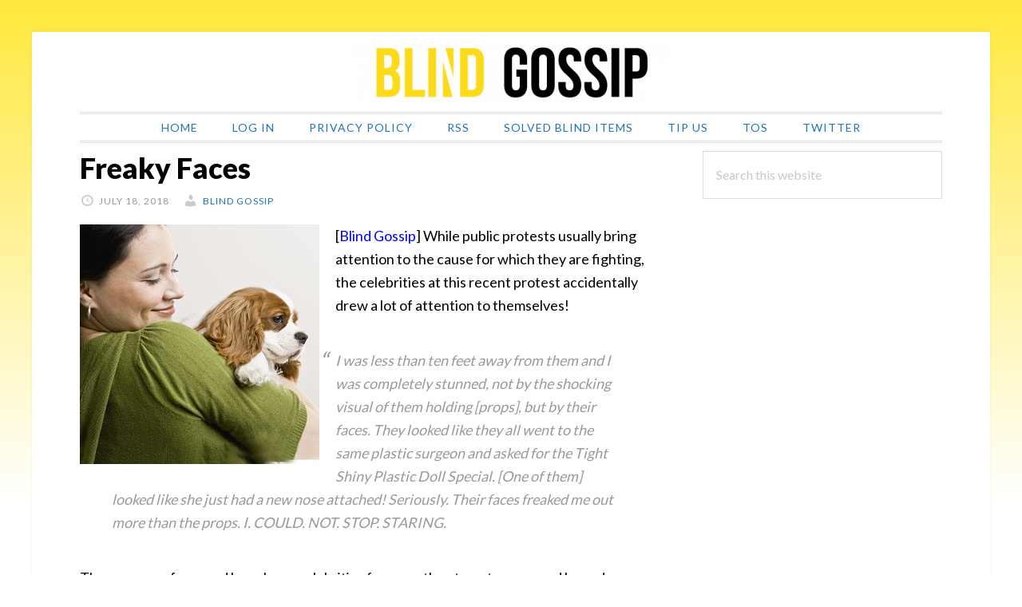

--- FILE ---
content_type: text/html; charset=UTF-8
request_url: https://blindgossip.com/freaky-faces/
body_size: 22423
content:
<!DOCTYPE html>
<html lang="en-US">
<head >
<meta charset="UTF-8" />
<meta name="viewport" content="width=device-width, initial-scale=1" />
<meta name='robots' content='index, follow, max-image-preview:large, max-snippet:-1, max-video-preview:-1' />

            <script data-no-defer="1" data-ezscrex="false" data-cfasync="false" data-pagespeed-no-defer type="pmdelayedscript" data-no-optimize="1" data-no-minify="1" data-rocketlazyloadscript="1">
                const ctPublicFunctions = {"_ajax_nonce":"c88908478c","_rest_nonce":"7ad5836cd4","_ajax_url":"\/wp-admin\/admin-ajax.php","_rest_url":"https:\/\/blindgossip.com\/wp-json\/","data__cookies_type":"native","data__ajax_type":"rest","text__wait_for_decoding":"Decoding the contact data, let us a few seconds to finish. Anti-Spam by CleanTalk.","cookiePrefix":""}
            </script>
        
            <script data-no-defer="1" data-ezscrex="false" data-cfasync="false" data-pagespeed-no-defer type="pmdelayedscript" data-no-optimize="1" data-no-minify="1" data-rocketlazyloadscript="1">
                const ctPublic = {"_ajax_nonce":"c88908478c","settings__forms__check_internal":"1","settings__forms__check_external":"0","settings__forms__search_test":"1","blog_home":"https:\/\/blindgossip.com\/","pixel__setting":"0","pixel__enabled":false,"pixel__url":null,"data__email_check_before_post":"1","data__cookies_type":"native","data__key_is_ok":true,"data__visible_fields_required":true,"data__to_local_storage":[]}
            </script>
        <script type="pmdelayedscript" data-cfasync="false" data-no-optimize="1" data-no-defer="1" data-no-minify="1" data-rocketlazyloadscript="1">                function apbct_attach_event_handler__backend(elem, event, callback) {                    if(typeof window.addEventListener === "function") elem.addEventListener(event, callback);                    else                                                elem.attachEvent(event, callback);                }                apbct_attach_event_handler__backend(document, 'DOMContentLoaded', function(){                    if (typeof apbctLocalStorage === "object" && ctPublic.data__key_is_ok) {                        apbctLocalStorage.set('ct_checkjs', 'ed6dc113facd05ef3711953f8b153f451c4b8e690217f239642d556f8836cf50', true );                    } else {                        console.log('APBCT ERROR: apbctLocalStorage object is not loaded.');                    }                  });    </script>
	<!-- This site is optimized with the Yoast SEO plugin v20.6 - https://yoast.com/wordpress/plugins/seo/ -->
	<title>Freaky Faces - BLIND GOSSIP</title><link rel="preload" as="style" href="https://fonts.googleapis.com/css?family=Alice%7CLato%3A400%2C700%2C900&#038;display=swap" /><link rel="stylesheet" href="https://fonts.googleapis.com/css?family=Alice%7CLato%3A400%2C700%2C900&#038;display=swap" media="print" onload="this.media='all'" /><noscript><link rel="stylesheet" href="https://fonts.googleapis.com/css?family=Alice%7CLato%3A400%2C700%2C900&#038;display=swap" /></noscript>
	<link rel="canonical" href="https://blindgossip.com/freaky-faces/" />
	<meta property="og:locale" content="en_US" />
	<meta property="og:type" content="article" />
	<meta property="og:title" content="Freaky Faces - BLIND GOSSIP" />
	<meta property="og:description" content="[Blind Gossip] While public protests usually bring attention to the cause for which they are fighting, the celebrities at this recent protest accidentally drew a lot of attention to themselves! I was less than ten feet away from them and I was completely stunned, not by the shocking visual of them holding [props], but by [&hellip;]" />
	<meta property="og:url" content="https://blindgossip.com/freaky-faces/" />
	<meta property="og:site_name" content="BLIND GOSSIP" />
	<meta property="article:published_time" content="2018-07-18T17:30:44+00:00" />
	<meta property="og:image" content="https://blindgossip.com/wp-content/uploads/2018/07/woman-holding-dog-2.jpg" />
	<meta name="author" content="Blind Gossip" />
	<meta name="twitter:card" content="summary_large_image" />
	<meta name="twitter:creator" content="@blindgossipcom" />
	<meta name="twitter:site" content="@blindgossipcom" />
	<meta name="twitter:label1" content="Written by" />
	<meta name="twitter:data1" content="Blind Gossip" />
	<meta name="twitter:label2" content="Est. reading time" />
	<meta name="twitter:data2" content="1 minute" />
	<script type="application/ld+json" class="yoast-schema-graph">{"@context":"https://schema.org","@graph":[{"@type":"WebPage","@id":"https://blindgossip.com/freaky-faces/","url":"https://blindgossip.com/freaky-faces/","name":"Freaky Faces - BLIND GOSSIP","isPartOf":{"@id":"https://blindgossip.com/#website"},"primaryImageOfPage":{"@id":"https://blindgossip.com/freaky-faces/#primaryimage"},"image":{"@id":"https://blindgossip.com/freaky-faces/#primaryimage"},"thumbnailUrl":"https://blindgossip.com/wp-content/uploads/2018/07/woman-holding-dog-2.jpg","datePublished":"2018-07-18T17:30:44+00:00","dateModified":"2018-07-18T17:30:44+00:00","author":{"@id":"https://blindgossip.com/#/schema/person/5e988582b6cff8c54d41e99b30fb1827"},"inLanguage":"en-US","potentialAction":[{"@type":"ReadAction","target":["https://blindgossip.com/freaky-faces/"]}]},{"@type":"ImageObject","inLanguage":"en-US","@id":"https://blindgossip.com/freaky-faces/#primaryimage","url":"https://blindgossip.com/wp-content/uploads/2018/07/woman-holding-dog-2.jpg","contentUrl":"https://blindgossip.com/wp-content/uploads/2018/07/woman-holding-dog-2.jpg","width":"300","height":"300"},{"@type":"WebSite","@id":"https://blindgossip.com/#website","url":"https://blindgossip.com/","name":"BLIND GOSSIP","description":"The #1 Blind Item Site in the World!","potentialAction":[{"@type":"SearchAction","target":{"@type":"EntryPoint","urlTemplate":"https://blindgossip.com/?s={search_term_string}"},"query-input":"required name=search_term_string"}],"inLanguage":"en-US"},{"@type":"Person","@id":"https://blindgossip.com/#/schema/person/5e988582b6cff8c54d41e99b30fb1827","name":"Blind Gossip","url":"https://blindgossip.com/author/blindgossip/"}]}</script>
	<!-- / Yoast SEO plugin. -->


<link rel='dns-prefetch' href='//static.addtoany.com' />
<link rel='dns-prefetch' href='//scripts.mediavine.com' />
<link rel='dns-prefetch' href='//fonts.googleapis.com' />
<link href='https://fonts.gstatic.com' crossorigin rel='preconnect' />
<link rel="alternate" type="application/rss+xml" title="BLIND GOSSIP &raquo; Feed" href="https://blindgossip.com/feed/" />
<link rel="alternate" type="application/rss+xml" title="BLIND GOSSIP &raquo; Comments Feed" href="https://blindgossip.com/comments/feed/" />
<link rel="alternate" type="application/rss+xml" title="BLIND GOSSIP &raquo; Freaky Faces Comments Feed" href="https://blindgossip.com/freaky-faces/feed/" />
		<!-- This site uses the Google Analytics by MonsterInsights plugin v8.14.1 - Using Analytics tracking - https://www.monsterinsights.com/ -->
							<script src="//www.googletagmanager.com/gtag/js?id=UA-32392046-1" data-cfasync="false" data-wpfc-render="false" type="pmdelayedscript" async data-perfmatters-type="text/javascript" data-no-optimize="1" data-no-defer="1" data-no-minify="1" data-rocketlazyloadscript="1"></script>
			<script data-cfasync="false" data-wpfc-render="false" type="pmdelayedscript" data-perfmatters-type="text/javascript" data-no-optimize="1" data-no-defer="1" data-no-minify="1" data-rocketlazyloadscript="1">
				var mi_version = '8.14.1';
				var mi_track_user = true;
				var mi_no_track_reason = '';
				
								var disableStrs = [
															'ga-disable-UA-32392046-1',
									];

				/* Function to detect opted out users */
				function __gtagTrackerIsOptedOut() {
					for (var index = 0; index < disableStrs.length; index++) {
						if (document.cookie.indexOf(disableStrs[index] + '=true') > -1) {
							return true;
						}
					}

					return false;
				}

				/* Disable tracking if the opt-out cookie exists. */
				if (__gtagTrackerIsOptedOut()) {
					for (var index = 0; index < disableStrs.length; index++) {
						window[disableStrs[index]] = true;
					}
				}

				/* Opt-out function */
				function __gtagTrackerOptout() {
					for (var index = 0; index < disableStrs.length; index++) {
						document.cookie = disableStrs[index] + '=true; expires=Thu, 31 Dec 2099 23:59:59 UTC; path=/';
						window[disableStrs[index]] = true;
					}
				}

				if ('undefined' === typeof gaOptout) {
					function gaOptout() {
						__gtagTrackerOptout();
					}
				}
								window.dataLayer = window.dataLayer || [];

				window.MonsterInsightsDualTracker = {
					helpers: {},
					trackers: {},
				};
				if (mi_track_user) {
					function __gtagDataLayer() {
						dataLayer.push(arguments);
					}

					function __gtagTracker(type, name, parameters) {
						if (!parameters) {
							parameters = {};
						}

						if (parameters.send_to) {
							__gtagDataLayer.apply(null, arguments);
							return;
						}

						if (type === 'event') {
							
														parameters.send_to = monsterinsights_frontend.ua;
							__gtagDataLayer(type, name, parameters);
													} else {
							__gtagDataLayer.apply(null, arguments);
						}
					}

					__gtagTracker('js', new Date());
					__gtagTracker('set', {
						'developer_id.dZGIzZG': true,
											});
															__gtagTracker('config', 'UA-32392046-1', {"forceSSL":"true"} );
										window.gtag = __gtagTracker;										(function () {
						/* https://developers.google.com/analytics/devguides/collection/analyticsjs/ */
						/* ga and __gaTracker compatibility shim. */
						var noopfn = function () {
							return null;
						};
						var newtracker = function () {
							return new Tracker();
						};
						var Tracker = function () {
							return null;
						};
						var p = Tracker.prototype;
						p.get = noopfn;
						p.set = noopfn;
						p.send = function () {
							var args = Array.prototype.slice.call(arguments);
							args.unshift('send');
							__gaTracker.apply(null, args);
						};
						var __gaTracker = function () {
							var len = arguments.length;
							if (len === 0) {
								return;
							}
							var f = arguments[len - 1];
							if (typeof f !== 'object' || f === null || typeof f.hitCallback !== 'function') {
								if ('send' === arguments[0]) {
									var hitConverted, hitObject = false, action;
									if ('event' === arguments[1]) {
										if ('undefined' !== typeof arguments[3]) {
											hitObject = {
												'eventAction': arguments[3],
												'eventCategory': arguments[2],
												'eventLabel': arguments[4],
												'value': arguments[5] ? arguments[5] : 1,
											}
										}
									}
									if ('pageview' === arguments[1]) {
										if ('undefined' !== typeof arguments[2]) {
											hitObject = {
												'eventAction': 'page_view',
												'page_path': arguments[2],
											}
										}
									}
									if (typeof arguments[2] === 'object') {
										hitObject = arguments[2];
									}
									if (typeof arguments[5] === 'object') {
										Object.assign(hitObject, arguments[5]);
									}
									if ('undefined' !== typeof arguments[1].hitType) {
										hitObject = arguments[1];
										if ('pageview' === hitObject.hitType) {
											hitObject.eventAction = 'page_view';
										}
									}
									if (hitObject) {
										action = 'timing' === arguments[1].hitType ? 'timing_complete' : hitObject.eventAction;
										hitConverted = mapArgs(hitObject);
										__gtagTracker('event', action, hitConverted);
									}
								}
								return;
							}

							function mapArgs(args) {
								var arg, hit = {};
								var gaMap = {
									'eventCategory': 'event_category',
									'eventAction': 'event_action',
									'eventLabel': 'event_label',
									'eventValue': 'event_value',
									'nonInteraction': 'non_interaction',
									'timingCategory': 'event_category',
									'timingVar': 'name',
									'timingValue': 'value',
									'timingLabel': 'event_label',
									'page': 'page_path',
									'location': 'page_location',
									'title': 'page_title',
								};
								for (arg in args) {
																		if (!(!args.hasOwnProperty(arg) || !gaMap.hasOwnProperty(arg))) {
										hit[gaMap[arg]] = args[arg];
									} else {
										hit[arg] = args[arg];
									}
								}
								return hit;
							}

							try {
								f.hitCallback();
							} catch (ex) {
							}
						};
						__gaTracker.create = newtracker;
						__gaTracker.getByName = newtracker;
						__gaTracker.getAll = function () {
							return [];
						};
						__gaTracker.remove = noopfn;
						__gaTracker.loaded = true;
						window['__gaTracker'] = __gaTracker;
					})();
									} else {
										console.log("");
					(function () {
						function __gtagTracker() {
							return null;
						}

						window['__gtagTracker'] = __gtagTracker;
						window['gtag'] = __gtagTracker;
					})();
									}
			</script>
				<!-- / Google Analytics by MonsterInsights -->
		<style type="text/css">
img.wp-smiley,
img.emoji {
	display: inline !important;
	border: none !important;
	box-shadow: none !important;
	height: 1em !important;
	width: 1em !important;
	margin: 0 0.07em !important;
	vertical-align: -0.1em !important;
	background: none !important;
	padding: 0 !important;
}
</style>
	<link rel='stylesheet' id='daily-dish-pro-css' href='https://blindgossip.com/wp-content/themes/daily-dish-pro/style.css?ver=1.1.1' type='text/css' media='all' />
<style id='daily-dish-pro-inline-css' type='text/css'>


		a,
		.breadcrumb a:focus,
		.breadcrumb a:hover,
		.entry-title a:focus,
		.entry-title a:hover,
		.genesis-nav-menu a:focus,
		.genesis-nav-menu a:hover,
		.genesis-nav-menu .current-menu-item > a,
		.nav-primary .genesis-nav-menu .sub-menu a:focus,
		.nav-primary .genesis-nav-menu .sub-menu a:hover,
		.nav-secondary .genesis-nav-menu .sub-menu a:focus,
		.nav-secondary .genesis-nav-menu .sub-menu a:hover,
		.nav-secondary .genesis-nav-menu .sub-menu .current-menu-item > a:focus,
		.nav-secondary .genesis-nav-menu .sub-menu .current-menu-item > a:hover,
		.nav-secondary .genesis-nav-menu a:focus,
		.nav-secondary .genesis-nav-menu a:hover,
		.site-footer a:focus,
		.site-footer a:hover {
			color: #1e73be;
		}

		@media only screen and ( max-width: 768px ) {
			.genesis-responsive-menu .genesis-nav-menu a:focus,
			.genesis-responsive-menu .genesis-nav-menu a:hover,
			.genesis-responsive-menu .genesis-nav-menu .sub-menu .menu-item a:focus,
			.genesis-responsive-menu .genesis-nav-menu .sub-menu .menu-item a:hover,
			.menu-toggle:focus,
			.menu-toggle:hover,
			.nav-primary .sub-menu-toggle:focus,
			.nav-primary .sub-menu-toggle:hover,
			.sub-menu-toggle:focus,
			.sub-menu-toggle:hover,
			#genesis-mobile-nav-primary:focus,
			#genesis-mobile-nav-primary:hover {
				color: #1e73be;
			}
		}

		

		button,
		input:hover[type="button"],
		input:hover[type="reset"],
		input:hover[type="submit"],
		.archive-pagination li a:focus,
		.archive-pagination li a:hover,
		.archive-pagination .active a,
		.button:focus,
		.button:hover,
		.enews-widget input[type="submit"]:focus,
		.enews-widget input[type="submit"]:hover {
			background-color: #749cbf;
			color: #333333;
		}

		.nav-primary .genesis-nav-menu .sub-menu a:focus,
		.nav-primary .genesis-nav-menu .sub-menu a:hover,
		.nav-primary .genesis-nav-menu .sub-menu .current-menu-item > a:focus,
		.nav-primary .genesis-nav-menu .sub-menu .current-menu-item > a:hover,
		.nav-secondary .genesis-nav-menu a:focus,
		.nav-secondary .genesis-nav-menu a:hover,
		.nav-secondary .genesis-nav-menu .current-menu-item > a,
		.nav-secondary .genesis-nav-menu .sub-menu .current-menu-item > a:focus,
		.nav-secondary .genesis-nav-menu .sub-menu .current-menu-item > a:hover {
			color: #749cbf;
		}

		@media only screen and ( max-width: 768px ) {
			.nav-secondary.genesis-responsive-menu .genesis-nav-menu .sub-menu .menu-item a:focus,
			.nav-secondary.genesis-responsive-menu .genesis-nav-menu .sub-menu .menu-item a:hover,
			.nav-secondary .sub-menu-toggle:focus,
			.nav-secondary .sub-menu-toggle:hover,
			#genesis-mobile-nav-secondary:focus,
			#genesis-mobile-nav-secondary:hover {
				color: #749cbf;
			}
		}
		
</style>
<link rel='stylesheet' id='wp-block-library-css' href='https://blindgossip.com/wp-includes/css/dist/block-library/style.min.css?ver=6.2.8' type='text/css' media='all' />
<link rel='stylesheet' id='classic-theme-styles-css' href='https://blindgossip.com/wp-includes/css/classic-themes.min.css?ver=6.2.8' type='text/css' media='all' />
<style id='global-styles-inline-css' type='text/css'>
body{--wp--preset--color--black: #000000;--wp--preset--color--cyan-bluish-gray: #abb8c3;--wp--preset--color--white: #ffffff;--wp--preset--color--pale-pink: #f78da7;--wp--preset--color--vivid-red: #cf2e2e;--wp--preset--color--luminous-vivid-orange: #ff6900;--wp--preset--color--luminous-vivid-amber: #fcb900;--wp--preset--color--light-green-cyan: #7bdcb5;--wp--preset--color--vivid-green-cyan: #00d084;--wp--preset--color--pale-cyan-blue: #8ed1fc;--wp--preset--color--vivid-cyan-blue: #0693e3;--wp--preset--color--vivid-purple: #9b51e0;--wp--preset--gradient--vivid-cyan-blue-to-vivid-purple: linear-gradient(135deg,rgba(6,147,227,1) 0%,rgb(155,81,224) 100%);--wp--preset--gradient--light-green-cyan-to-vivid-green-cyan: linear-gradient(135deg,rgb(122,220,180) 0%,rgb(0,208,130) 100%);--wp--preset--gradient--luminous-vivid-amber-to-luminous-vivid-orange: linear-gradient(135deg,rgba(252,185,0,1) 0%,rgba(255,105,0,1) 100%);--wp--preset--gradient--luminous-vivid-orange-to-vivid-red: linear-gradient(135deg,rgba(255,105,0,1) 0%,rgb(207,46,46) 100%);--wp--preset--gradient--very-light-gray-to-cyan-bluish-gray: linear-gradient(135deg,rgb(238,238,238) 0%,rgb(169,184,195) 100%);--wp--preset--gradient--cool-to-warm-spectrum: linear-gradient(135deg,rgb(74,234,220) 0%,rgb(151,120,209) 20%,rgb(207,42,186) 40%,rgb(238,44,130) 60%,rgb(251,105,98) 80%,rgb(254,248,76) 100%);--wp--preset--gradient--blush-light-purple: linear-gradient(135deg,rgb(255,206,236) 0%,rgb(152,150,240) 100%);--wp--preset--gradient--blush-bordeaux: linear-gradient(135deg,rgb(254,205,165) 0%,rgb(254,45,45) 50%,rgb(107,0,62) 100%);--wp--preset--gradient--luminous-dusk: linear-gradient(135deg,rgb(255,203,112) 0%,rgb(199,81,192) 50%,rgb(65,88,208) 100%);--wp--preset--gradient--pale-ocean: linear-gradient(135deg,rgb(255,245,203) 0%,rgb(182,227,212) 50%,rgb(51,167,181) 100%);--wp--preset--gradient--electric-grass: linear-gradient(135deg,rgb(202,248,128) 0%,rgb(113,206,126) 100%);--wp--preset--gradient--midnight: linear-gradient(135deg,rgb(2,3,129) 0%,rgb(40,116,252) 100%);--wp--preset--duotone--dark-grayscale: url('#wp-duotone-dark-grayscale');--wp--preset--duotone--grayscale: url('#wp-duotone-grayscale');--wp--preset--duotone--purple-yellow: url('#wp-duotone-purple-yellow');--wp--preset--duotone--blue-red: url('#wp-duotone-blue-red');--wp--preset--duotone--midnight: url('#wp-duotone-midnight');--wp--preset--duotone--magenta-yellow: url('#wp-duotone-magenta-yellow');--wp--preset--duotone--purple-green: url('#wp-duotone-purple-green');--wp--preset--duotone--blue-orange: url('#wp-duotone-blue-orange');--wp--preset--font-size--small: 13px;--wp--preset--font-size--medium: 20px;--wp--preset--font-size--large: 36px;--wp--preset--font-size--x-large: 42px;--wp--preset--spacing--20: 0.44rem;--wp--preset--spacing--30: 0.67rem;--wp--preset--spacing--40: 1rem;--wp--preset--spacing--50: 1.5rem;--wp--preset--spacing--60: 2.25rem;--wp--preset--spacing--70: 3.38rem;--wp--preset--spacing--80: 5.06rem;--wp--preset--shadow--natural: 6px 6px 9px rgba(0, 0, 0, 0.2);--wp--preset--shadow--deep: 12px 12px 50px rgba(0, 0, 0, 0.4);--wp--preset--shadow--sharp: 6px 6px 0px rgba(0, 0, 0, 0.2);--wp--preset--shadow--outlined: 6px 6px 0px -3px rgba(255, 255, 255, 1), 6px 6px rgba(0, 0, 0, 1);--wp--preset--shadow--crisp: 6px 6px 0px rgba(0, 0, 0, 1);}:where(.is-layout-flex){gap: 0.5em;}body .is-layout-flow > .alignleft{float: left;margin-inline-start: 0;margin-inline-end: 2em;}body .is-layout-flow > .alignright{float: right;margin-inline-start: 2em;margin-inline-end: 0;}body .is-layout-flow > .aligncenter{margin-left: auto !important;margin-right: auto !important;}body .is-layout-constrained > .alignleft{float: left;margin-inline-start: 0;margin-inline-end: 2em;}body .is-layout-constrained > .alignright{float: right;margin-inline-start: 2em;margin-inline-end: 0;}body .is-layout-constrained > .aligncenter{margin-left: auto !important;margin-right: auto !important;}body .is-layout-constrained > :where(:not(.alignleft):not(.alignright):not(.alignfull)){max-width: var(--wp--style--global--content-size);margin-left: auto !important;margin-right: auto !important;}body .is-layout-constrained > .alignwide{max-width: var(--wp--style--global--wide-size);}body .is-layout-flex{display: flex;}body .is-layout-flex{flex-wrap: wrap;align-items: center;}body .is-layout-flex > *{margin: 0;}:where(.wp-block-columns.is-layout-flex){gap: 2em;}.has-black-color{color: var(--wp--preset--color--black) !important;}.has-cyan-bluish-gray-color{color: var(--wp--preset--color--cyan-bluish-gray) !important;}.has-white-color{color: var(--wp--preset--color--white) !important;}.has-pale-pink-color{color: var(--wp--preset--color--pale-pink) !important;}.has-vivid-red-color{color: var(--wp--preset--color--vivid-red) !important;}.has-luminous-vivid-orange-color{color: var(--wp--preset--color--luminous-vivid-orange) !important;}.has-luminous-vivid-amber-color{color: var(--wp--preset--color--luminous-vivid-amber) !important;}.has-light-green-cyan-color{color: var(--wp--preset--color--light-green-cyan) !important;}.has-vivid-green-cyan-color{color: var(--wp--preset--color--vivid-green-cyan) !important;}.has-pale-cyan-blue-color{color: var(--wp--preset--color--pale-cyan-blue) !important;}.has-vivid-cyan-blue-color{color: var(--wp--preset--color--vivid-cyan-blue) !important;}.has-vivid-purple-color{color: var(--wp--preset--color--vivid-purple) !important;}.has-black-background-color{background-color: var(--wp--preset--color--black) !important;}.has-cyan-bluish-gray-background-color{background-color: var(--wp--preset--color--cyan-bluish-gray) !important;}.has-white-background-color{background-color: var(--wp--preset--color--white) !important;}.has-pale-pink-background-color{background-color: var(--wp--preset--color--pale-pink) !important;}.has-vivid-red-background-color{background-color: var(--wp--preset--color--vivid-red) !important;}.has-luminous-vivid-orange-background-color{background-color: var(--wp--preset--color--luminous-vivid-orange) !important;}.has-luminous-vivid-amber-background-color{background-color: var(--wp--preset--color--luminous-vivid-amber) !important;}.has-light-green-cyan-background-color{background-color: var(--wp--preset--color--light-green-cyan) !important;}.has-vivid-green-cyan-background-color{background-color: var(--wp--preset--color--vivid-green-cyan) !important;}.has-pale-cyan-blue-background-color{background-color: var(--wp--preset--color--pale-cyan-blue) !important;}.has-vivid-cyan-blue-background-color{background-color: var(--wp--preset--color--vivid-cyan-blue) !important;}.has-vivid-purple-background-color{background-color: var(--wp--preset--color--vivid-purple) !important;}.has-black-border-color{border-color: var(--wp--preset--color--black) !important;}.has-cyan-bluish-gray-border-color{border-color: var(--wp--preset--color--cyan-bluish-gray) !important;}.has-white-border-color{border-color: var(--wp--preset--color--white) !important;}.has-pale-pink-border-color{border-color: var(--wp--preset--color--pale-pink) !important;}.has-vivid-red-border-color{border-color: var(--wp--preset--color--vivid-red) !important;}.has-luminous-vivid-orange-border-color{border-color: var(--wp--preset--color--luminous-vivid-orange) !important;}.has-luminous-vivid-amber-border-color{border-color: var(--wp--preset--color--luminous-vivid-amber) !important;}.has-light-green-cyan-border-color{border-color: var(--wp--preset--color--light-green-cyan) !important;}.has-vivid-green-cyan-border-color{border-color: var(--wp--preset--color--vivid-green-cyan) !important;}.has-pale-cyan-blue-border-color{border-color: var(--wp--preset--color--pale-cyan-blue) !important;}.has-vivid-cyan-blue-border-color{border-color: var(--wp--preset--color--vivid-cyan-blue) !important;}.has-vivid-purple-border-color{border-color: var(--wp--preset--color--vivid-purple) !important;}.has-vivid-cyan-blue-to-vivid-purple-gradient-background{background: var(--wp--preset--gradient--vivid-cyan-blue-to-vivid-purple) !important;}.has-light-green-cyan-to-vivid-green-cyan-gradient-background{background: var(--wp--preset--gradient--light-green-cyan-to-vivid-green-cyan) !important;}.has-luminous-vivid-amber-to-luminous-vivid-orange-gradient-background{background: var(--wp--preset--gradient--luminous-vivid-amber-to-luminous-vivid-orange) !important;}.has-luminous-vivid-orange-to-vivid-red-gradient-background{background: var(--wp--preset--gradient--luminous-vivid-orange-to-vivid-red) !important;}.has-very-light-gray-to-cyan-bluish-gray-gradient-background{background: var(--wp--preset--gradient--very-light-gray-to-cyan-bluish-gray) !important;}.has-cool-to-warm-spectrum-gradient-background{background: var(--wp--preset--gradient--cool-to-warm-spectrum) !important;}.has-blush-light-purple-gradient-background{background: var(--wp--preset--gradient--blush-light-purple) !important;}.has-blush-bordeaux-gradient-background{background: var(--wp--preset--gradient--blush-bordeaux) !important;}.has-luminous-dusk-gradient-background{background: var(--wp--preset--gradient--luminous-dusk) !important;}.has-pale-ocean-gradient-background{background: var(--wp--preset--gradient--pale-ocean) !important;}.has-electric-grass-gradient-background{background: var(--wp--preset--gradient--electric-grass) !important;}.has-midnight-gradient-background{background: var(--wp--preset--gradient--midnight) !important;}.has-small-font-size{font-size: var(--wp--preset--font-size--small) !important;}.has-medium-font-size{font-size: var(--wp--preset--font-size--medium) !important;}.has-large-font-size{font-size: var(--wp--preset--font-size--large) !important;}.has-x-large-font-size{font-size: var(--wp--preset--font-size--x-large) !important;}
.wp-block-navigation a:where(:not(.wp-element-button)){color: inherit;}
:where(.wp-block-columns.is-layout-flex){gap: 2em;}
.wp-block-pullquote{font-size: 1.5em;line-height: 1.6;}
</style>
<link rel='stylesheet' id='ct_public_css-css' href='https://blindgossip.com/wp-content/plugins/cleantalk-spam-protect/css/cleantalk-public.min.css?ver=6.8' type='text/css' media='all' />
<link rel='stylesheet' id='dashicons-css' href='https://blindgossip.com/wp-includes/css/dashicons.min.css?ver=6.2.8' type='text/css' media='all' />

<link rel='stylesheet' id='addtoany-css' href='https://blindgossip.com/wp-content/plugins/add-to-any/addtoany.min.css?ver=1.16' type='text/css' media='all' />
<link rel='stylesheet' id='dpp-styles-css' href='https://blindgossip.com/wp-content/mu-plugins/dpp-styles.css?ver=6.2.8' type='text/css' media='all' />
<script type="pmdelayedscript" src="https://blindgossip.com/wp-content/plugins/google-analytics-for-wordpress/assets/js/frontend-gtag.min.js?ver=8.14.1" id="monsterinsights-frontend-script-js" data-perfmatters-type="text/javascript" data-cfasync="false" data-no-optimize="1" data-no-defer="1" data-no-minify="1" data-rocketlazyloadscript="1"></script>
<script data-cfasync="false" data-wpfc-render="false" type="pmdelayedscript" id="monsterinsights-frontend-script-js-extra" data-perfmatters-type="text/javascript" data-no-optimize="1" data-no-defer="1" data-no-minify="1" data-rocketlazyloadscript="1">/* <![CDATA[ */
var monsterinsights_frontend = {"js_events_tracking":"true","download_extensions":"doc,pdf,ppt,zip,xls,docx,pptx,xlsx","inbound_paths":"[]","home_url":"https:\/\/blindgossip.com","hash_tracking":"false","ua":"UA-32392046-1","v4_id":""};/* ]]> */
</script>
<script type="pmdelayedscript" id="addtoany-core-js-before" data-perfmatters-type="text/javascript" data-cfasync="false" data-no-optimize="1" data-no-defer="1" data-no-minify="1" data-rocketlazyloadscript="1">
window.a2a_config=window.a2a_config||{};a2a_config.callbacks=[];a2a_config.overlays=[];a2a_config.templates={};
</script>
<script type="pmdelayedscript" async src="https://static.addtoany.com/menu/page.js" id="addtoany-core-js" data-perfmatters-type="text/javascript" data-cfasync="false" data-no-optimize="1" data-no-defer="1" data-no-minify="1" data-rocketlazyloadscript="1"></script>
<script type="pmdelayedscript" src="https://blindgossip.com/wp-includes/js/jquery/jquery.min.js?ver=3.6.4" id="jquery-core-js" data-perfmatters-type="text/javascript" data-cfasync="false" data-no-optimize="1" data-no-defer="1" data-no-minify="1" data-rocketlazyloadscript="1"></script>
<script type="pmdelayedscript" src="https://blindgossip.com/wp-includes/js/jquery/jquery-migrate.min.js?ver=3.4.0" id="jquery-migrate-js" data-perfmatters-type="text/javascript" data-cfasync="false" data-no-optimize="1" data-no-defer="1" data-no-minify="1" data-rocketlazyloadscript="1"></script>
<script type="pmdelayedscript" async src="https://blindgossip.com/wp-content/plugins/add-to-any/addtoany.min.js?ver=1.1" id="addtoany-jquery-js" data-perfmatters-type="text/javascript" data-cfasync="false" data-no-optimize="1" data-no-defer="1" data-no-minify="1" data-rocketlazyloadscript="1"></script>
<script type="pmdelayedscript" data-pagespeed-no-defer src="https://blindgossip.com/wp-content/plugins/cleantalk-spam-protect/js/apbct-public-bundle.min.js?ver=6.8" id="ct_public_functions-js" data-perfmatters-type="text/javascript" data-cfasync="false" data-no-optimize="1" data-no-defer="1" data-no-minify="1" data-rocketlazyloadscript="1"></script>
<script type='text/javascript' async="async" data-noptimize="1" data-cfasync="false" src='https://scripts.mediavine.com/tags/blind-gossip.js?ver=6.2.8' id='mv-script-wrapper-js'></script>
<link rel="https://api.w.org/" href="https://blindgossip.com/wp-json/" /><link rel="alternate" type="application/json" href="https://blindgossip.com/wp-json/wp/v2/posts/92693" /><link rel="EditURI" type="application/rsd+xml" title="RSD" href="https://blindgossip.com/xmlrpc.php?rsd" />
<link rel="wlwmanifest" type="application/wlwmanifest+xml" href="https://blindgossip.com/wp-includes/wlwmanifest.xml" />
<meta name="generator" content="WordPress 6.2.8" />
<link rel='shortlink' href='https://blindgossip.com/?p=92693' />
<link rel="alternate" type="application/json+oembed" href="https://blindgossip.com/wp-json/oembed/1.0/embed?url=https%3A%2F%2Fblindgossip.com%2Ffreaky-faces%2F" />
<link rel="alternate" type="text/xml+oembed" href="https://blindgossip.com/wp-json/oembed/1.0/embed?url=https%3A%2F%2Fblindgossip.com%2Ffreaky-faces%2F&#038;format=xml" />
		<script type="pmdelayedscript" data-perfmatters-type="text/javascript" data-cfasync="false" data-no-optimize="1" data-no-defer="1" data-no-minify="1" data-rocketlazyloadscript="1">
			var _statcounter = _statcounter || [];
			_statcounter.push({"tags": {"author": "Blind Gossip"}});
		</script>
		<script type="pmdelayedscript" data-perfmatters-type="text/javascript" data-cfasync="false" data-no-optimize="1" data-no-defer="1" data-no-minify="1" data-rocketlazyloadscript="1">//<![CDATA[
  function external_links_in_new_windows_loop() {
    if (!document.links) {
      document.links = document.getElementsByTagName('a');
    }
    var change_link = false;
    var force = '';
    var ignore = '';

    for (var t=0; t<document.links.length; t++) {
      var all_links = document.links[t];
      change_link = false;
      
      if(document.links[t].hasAttribute('onClick') == false) {
        // forced if the address starts with http (or also https), but does not link to the current domain
        if(all_links.href.search(/^http/) != -1 && all_links.href.search('blindgossip.com') == -1 && all_links.href.search(/^#/) == -1) {
          // console.log('Changed ' + all_links.href);
          change_link = true;
        }
          
        if(force != '' && all_links.href.search(force) != -1) {
          // forced
          // console.log('force ' + all_links.href);
          change_link = true;
        }
        
        if(ignore != '' && all_links.href.search(ignore) != -1) {
          // console.log('ignore ' + all_links.href);
          // ignored
          change_link = false;
        }

        if(change_link == true) {
          // console.log('Changed ' + all_links.href);
          document.links[t].setAttribute('onClick', 'javascript:window.open(\'' + all_links.href.replace(/'/g, '') + '\', \'_blank\', \'noopener\'); return false;');
          document.links[t].removeAttribute('target');
        }
      }
    }
  }
  
  // Load
  function external_links_in_new_windows_load(func)
  {  
    var oldonload = window.onload;
    if (typeof window.onload != 'function'){
      window.onload = func;
    } else {
      window.onload = function(){
        oldonload();
        func();
      }
    }
  }

  external_links_in_new_windows_load(external_links_in_new_windows_loop);
  //]]></script>

<link rel="pingback" href="https://blindgossip.com/xmlrpc.php" />
<style type="text/css">.site-title a { background: url(https://blindgossip.com/wp-content/uploads/2019/03/cropped-blind-gossip-logo-png.png) no-repeat !important; }</style>
<style type="text/css" id="custom-background-css">
body.custom-background { background-image: url("https://blindgossip.com/wp-content/uploads/2020/12/ZenBG-yellow-1.png"); background-position: center top; background-size: auto; background-repeat: no-repeat; background-attachment: fixed; }
</style>
	<link rel="icon" href="https://blindgossip.com/wp-content/uploads/2019/03/cropped-bg-favicon-512-32x32.png" sizes="32x32" />
<link rel="icon" href="https://blindgossip.com/wp-content/uploads/2019/03/cropped-bg-favicon-512-192x192.png" sizes="192x192" />
<link rel="apple-touch-icon" href="https://blindgossip.com/wp-content/uploads/2019/03/cropped-bg-favicon-512-180x180.png" />
<meta name="msapplication-TileImage" content="https://blindgossip.com/wp-content/uploads/2019/03/cropped-bg-favicon-512-270x270.png" />
		<style type="text/css" id="wp-custom-css">
			/** Begin Mediavine Sidebar Fix **/
/* Desktop Mod */
@media only screen and (min-width: 960px) {
    #genesis-sidebar-primary {
        min-width: 300px;
    }
    #genesis-content {
        max-width: calc(100% - 330px);
    }
}
/* Mobile comments sidexcroll fix */
@media only screen and (max-width: 425px) {
body.gppro-custom li.comment {
    max-width: 100%;
}
}
/* iPhone 5 Mod */
@media only screen and (max-width: 359px) {
.site-container-wrap {
    padding: 0 10px !important;
}
}
/** End Mediavine Sidebar Fix **/		</style>
		<noscript><style id="rocket-lazyload-nojs-css">.rll-youtube-player, [data-lazy-src]{display:none !important;}</style></noscript></head>
<body class="post-template-default single single-post postid-92693 single-format-standard custom-background custom-header header-image header-full-width content-sidebar genesis-breadcrumbs-hidden genesis-footer-widgets-visible gppro-custom"><svg xmlns="http://www.w3.org/2000/svg" viewBox="0 0 0 0" width="0" height="0" focusable="false" role="none" style="visibility: hidden; position: absolute; left: -9999px; overflow: hidden;" ><defs><filter id="wp-duotone-dark-grayscale"><feColorMatrix color-interpolation-filters="sRGB" type="matrix" values=" .299 .587 .114 0 0 .299 .587 .114 0 0 .299 .587 .114 0 0 .299 .587 .114 0 0 " /><feComponentTransfer color-interpolation-filters="sRGB" ><feFuncR type="table" tableValues="0 0.49803921568627" /><feFuncG type="table" tableValues="0 0.49803921568627" /><feFuncB type="table" tableValues="0 0.49803921568627" /><feFuncA type="table" tableValues="1 1" /></feComponentTransfer><feComposite in2="SourceGraphic" operator="in" /></filter></defs></svg><svg xmlns="http://www.w3.org/2000/svg" viewBox="0 0 0 0" width="0" height="0" focusable="false" role="none" style="visibility: hidden; position: absolute; left: -9999px; overflow: hidden;" ><defs><filter id="wp-duotone-grayscale"><feColorMatrix color-interpolation-filters="sRGB" type="matrix" values=" .299 .587 .114 0 0 .299 .587 .114 0 0 .299 .587 .114 0 0 .299 .587 .114 0 0 " /><feComponentTransfer color-interpolation-filters="sRGB" ><feFuncR type="table" tableValues="0 1" /><feFuncG type="table" tableValues="0 1" /><feFuncB type="table" tableValues="0 1" /><feFuncA type="table" tableValues="1 1" /></feComponentTransfer><feComposite in2="SourceGraphic" operator="in" /></filter></defs></svg><svg xmlns="http://www.w3.org/2000/svg" viewBox="0 0 0 0" width="0" height="0" focusable="false" role="none" style="visibility: hidden; position: absolute; left: -9999px; overflow: hidden;" ><defs><filter id="wp-duotone-purple-yellow"><feColorMatrix color-interpolation-filters="sRGB" type="matrix" values=" .299 .587 .114 0 0 .299 .587 .114 0 0 .299 .587 .114 0 0 .299 .587 .114 0 0 " /><feComponentTransfer color-interpolation-filters="sRGB" ><feFuncR type="table" tableValues="0.54901960784314 0.98823529411765" /><feFuncG type="table" tableValues="0 1" /><feFuncB type="table" tableValues="0.71764705882353 0.25490196078431" /><feFuncA type="table" tableValues="1 1" /></feComponentTransfer><feComposite in2="SourceGraphic" operator="in" /></filter></defs></svg><svg xmlns="http://www.w3.org/2000/svg" viewBox="0 0 0 0" width="0" height="0" focusable="false" role="none" style="visibility: hidden; position: absolute; left: -9999px; overflow: hidden;" ><defs><filter id="wp-duotone-blue-red"><feColorMatrix color-interpolation-filters="sRGB" type="matrix" values=" .299 .587 .114 0 0 .299 .587 .114 0 0 .299 .587 .114 0 0 .299 .587 .114 0 0 " /><feComponentTransfer color-interpolation-filters="sRGB" ><feFuncR type="table" tableValues="0 1" /><feFuncG type="table" tableValues="0 0.27843137254902" /><feFuncB type="table" tableValues="0.5921568627451 0.27843137254902" /><feFuncA type="table" tableValues="1 1" /></feComponentTransfer><feComposite in2="SourceGraphic" operator="in" /></filter></defs></svg><svg xmlns="http://www.w3.org/2000/svg" viewBox="0 0 0 0" width="0" height="0" focusable="false" role="none" style="visibility: hidden; position: absolute; left: -9999px; overflow: hidden;" ><defs><filter id="wp-duotone-midnight"><feColorMatrix color-interpolation-filters="sRGB" type="matrix" values=" .299 .587 .114 0 0 .299 .587 .114 0 0 .299 .587 .114 0 0 .299 .587 .114 0 0 " /><feComponentTransfer color-interpolation-filters="sRGB" ><feFuncR type="table" tableValues="0 0" /><feFuncG type="table" tableValues="0 0.64705882352941" /><feFuncB type="table" tableValues="0 1" /><feFuncA type="table" tableValues="1 1" /></feComponentTransfer><feComposite in2="SourceGraphic" operator="in" /></filter></defs></svg><svg xmlns="http://www.w3.org/2000/svg" viewBox="0 0 0 0" width="0" height="0" focusable="false" role="none" style="visibility: hidden; position: absolute; left: -9999px; overflow: hidden;" ><defs><filter id="wp-duotone-magenta-yellow"><feColorMatrix color-interpolation-filters="sRGB" type="matrix" values=" .299 .587 .114 0 0 .299 .587 .114 0 0 .299 .587 .114 0 0 .299 .587 .114 0 0 " /><feComponentTransfer color-interpolation-filters="sRGB" ><feFuncR type="table" tableValues="0.78039215686275 1" /><feFuncG type="table" tableValues="0 0.94901960784314" /><feFuncB type="table" tableValues="0.35294117647059 0.47058823529412" /><feFuncA type="table" tableValues="1 1" /></feComponentTransfer><feComposite in2="SourceGraphic" operator="in" /></filter></defs></svg><svg xmlns="http://www.w3.org/2000/svg" viewBox="0 0 0 0" width="0" height="0" focusable="false" role="none" style="visibility: hidden; position: absolute; left: -9999px; overflow: hidden;" ><defs><filter id="wp-duotone-purple-green"><feColorMatrix color-interpolation-filters="sRGB" type="matrix" values=" .299 .587 .114 0 0 .299 .587 .114 0 0 .299 .587 .114 0 0 .299 .587 .114 0 0 " /><feComponentTransfer color-interpolation-filters="sRGB" ><feFuncR type="table" tableValues="0.65098039215686 0.40392156862745" /><feFuncG type="table" tableValues="0 1" /><feFuncB type="table" tableValues="0.44705882352941 0.4" /><feFuncA type="table" tableValues="1 1" /></feComponentTransfer><feComposite in2="SourceGraphic" operator="in" /></filter></defs></svg><svg xmlns="http://www.w3.org/2000/svg" viewBox="0 0 0 0" width="0" height="0" focusable="false" role="none" style="visibility: hidden; position: absolute; left: -9999px; overflow: hidden;" ><defs><filter id="wp-duotone-blue-orange"><feColorMatrix color-interpolation-filters="sRGB" type="matrix" values=" .299 .587 .114 0 0 .299 .587 .114 0 0 .299 .587 .114 0 0 .299 .587 .114 0 0 " /><feComponentTransfer color-interpolation-filters="sRGB" ><feFuncR type="table" tableValues="0.098039215686275 1" /><feFuncG type="table" tableValues="0 0.66274509803922" /><feFuncB type="table" tableValues="0.84705882352941 0.41960784313725" /><feFuncA type="table" tableValues="1 1" /></feComponentTransfer><feComposite in2="SourceGraphic" operator="in" /></filter></defs></svg><div class="site-container"><ul class="genesis-skip-link"><li><a href="#genesis-nav-primary" class="screen-reader-shortcut"> Skip to primary navigation</a></li><li><a href="#genesis-content" class="screen-reader-shortcut"> Skip to main content</a></li><li><a href="#genesis-sidebar-primary" class="screen-reader-shortcut"> Skip to primary sidebar</a></li><li><a href="#genesis-footer-widgets" class="screen-reader-shortcut"> Skip to footer</a></li></ul><div class="site-container-wrap"><header class="site-header"><div class="wrap"><div class="title-area"><p class="site-title"><a href="https://blindgossip.com/">BLIND GOSSIP</a></p><p class="site-description">The #1 Blind Item Site in the World!</p></div></div></header><nav class="nav-primary" aria-label="Main" id="genesis-nav-primary"><div class="wrap"><ul id="menu-navigation" class="menu genesis-nav-menu menu-primary js-superfish"><li id="menu-item-72968" class="menu-item menu-item-type-custom menu-item-object-custom menu-item-home menu-item-72968"><a href="https://blindgossip.com"><span >HOME</span></a></li>
<li id="menu-item-72973" class="menu-item menu-item-type-custom menu-item-object-custom menu-item-72973"><a title="Log In, Register, Retrieve Password" href="https://blindgossip.com/wp-login.php"><span >Log In</span></a></li>
<li id="menu-item-99473" class="menu-item menu-item-type-post_type menu-item-object-page menu-item-99473"><a href="https://blindgossip.com/privacy-policy/"><span >Privacy Policy</span></a></li>
<li id="menu-item-85412" class="menu-item menu-item-type-custom menu-item-object-custom menu-item-85412"><a title="RSS Feed" href="https://blindgossip.com/?feed=rss2"><span >RSS</span></a></li>
<li id="menu-item-72969" class="menu-item menu-item-type-taxonomy menu-item-object-category menu-item-72969"><a href="https://blindgossip.com/category/solved-blind-items/"><span >Solved Blind Items</span></a></li>
<li id="menu-item-72966" class="menu-item menu-item-type-post_type menu-item-object-page menu-item-72966"><a title="Tip Us, Contact Us" href="https://blindgossip.com/contact/"><span >Tip Us</span></a></li>
<li id="menu-item-85413" class="menu-item menu-item-type-custom menu-item-object-custom menu-item-85413"><a href="https://blindgossip.com/?page_id=3022"><span >TOS</span></a></li>
<li id="menu-item-72970" class="menu-item menu-item-type-custom menu-item-object-custom menu-item-72970"><a href="https://twitter.com/blindgossipcom"><span >Twitter</span></a></li>
</ul></div></nav><div class="site-inner"><div class="content-sidebar-wrap"><main class="content" id="genesis-content"><article class="post-92693 post type-post status-publish format-standard category-blind-items tag-actress tag-plastic-surgery mv-content-wrapper entry" aria-label="Freaky Faces"><header class="entry-header"><h1 class="entry-title">Freaky Faces</h1>
<p class="entry-meta"><time class="entry-time">July 18, 2018</time> <span class="entry-author"><a href="https://blindgossip.com/author/blindgossip/" class="entry-author-link" rel="author"><span class="entry-author-name">Blind Gossip</span></a></span>  </p></header><div class="entry-content"><p><img decoding="async" class="size-full wp-image-92694 alignleft" src="data:image/svg+xml,%3Csvg%20xmlns='http://www.w3.org/2000/svg'%20viewBox='0%200%20300%20300'%3E%3C/svg%3E" alt="" width="300" height="300" data-lazy-srcset="https://blindgossip.com/wp-content/uploads/2018/07/woman-holding-dog-2.jpg 300w, https://blindgossip.com/wp-content/uploads/2018/07/woman-holding-dog-2-150x150.jpg 150w, https://blindgossip.com/wp-content/uploads/2018/07/woman-holding-dog-2-100x100.jpg 100w, https://blindgossip.com/wp-content/uploads/2018/07/woman-holding-dog-2-144x144.jpg 144w" data-lazy-sizes="(max-width: 300px) 100vw, 300px" data-lazy-src="https://blindgossip.com/wp-content/uploads/2018/07/woman-holding-dog-2.jpg" /><noscript><img decoding="async" class="size-full wp-image-92694 alignleft" src="https://blindgossip.com/wp-content/uploads/2018/07/woman-holding-dog-2.jpg" alt="" width="300" height="300" srcset="https://blindgossip.com/wp-content/uploads/2018/07/woman-holding-dog-2.jpg 300w, https://blindgossip.com/wp-content/uploads/2018/07/woman-holding-dog-2-150x150.jpg 150w, https://blindgossip.com/wp-content/uploads/2018/07/woman-holding-dog-2-100x100.jpg 100w, https://blindgossip.com/wp-content/uploads/2018/07/woman-holding-dog-2-144x144.jpg 144w" sizes="(max-width: 300px) 100vw, 300px" /></noscript>[<a href="https://blindgossip.com">Blind Gossip</a>] While public protests usually bring attention to the cause for which they are fighting, the celebrities at this recent protest accidentally drew a lot of attention to themselves!<span id="more-92693"></span></p>
<blockquote><p>I was less than ten feet away from them and I was completely stunned, not by the shocking visual of them holding [props], but by their faces. They looked like they all went to the same plastic surgeon and asked for the Tight Shiny Plastic Doll Special. [One of them] looked like she just had a new nose attached! Seriously. Their faces freaked me out more than the props. I. COULD. NOT. STOP. STARING.</p></blockquote>
<p>The women referenced have been celebrities for more than twenty years and have done some acting.</p>
<p><strong>Similar: <a href="https://blindgossip.com/?p=91976">The Plastic List</a></strong></p>
<p>Women:</p>
<p>[Optional] How do you think they look?</p>
<div class="addtoany_share_save_container addtoany_content addtoany_content_bottom"><div class="a2a_kit a2a_kit_size_26 addtoany_list" data-a2a-url="https://blindgossip.com/freaky-faces/" data-a2a-title="Freaky Faces"><a class="a2a_button_facebook" href="https://www.addtoany.com/add_to/facebook?linkurl=https%3A%2F%2Fblindgossip.com%2Ffreaky-faces%2F&amp;linkname=Freaky%20Faces" title="Facebook" rel="nofollow noopener" target="_blank"></a><a class="a2a_button_pinterest" href="https://www.addtoany.com/add_to/pinterest?linkurl=https%3A%2F%2Fblindgossip.com%2Ffreaky-faces%2F&amp;linkname=Freaky%20Faces" title="Pinterest" rel="nofollow noopener" target="_blank"></a><a class="a2a_button_tumblr" href="https://www.addtoany.com/add_to/tumblr?linkurl=https%3A%2F%2Fblindgossip.com%2Ffreaky-faces%2F&amp;linkname=Freaky%20Faces" title="Tumblr" rel="nofollow noopener" target="_blank"></a><a class="a2a_button_twitter" href="https://www.addtoany.com/add_to/twitter?linkurl=https%3A%2F%2Fblindgossip.com%2Ffreaky-faces%2F&amp;linkname=Freaky%20Faces" title="Twitter" rel="nofollow noopener" target="_blank"></a><a class="a2a_button_reddit" href="https://www.addtoany.com/add_to/reddit?linkurl=https%3A%2F%2Fblindgossip.com%2Ffreaky-faces%2F&amp;linkname=Freaky%20Faces" title="Reddit" rel="nofollow noopener" target="_blank"></a><a class="a2a_button_whatsapp" href="https://www.addtoany.com/add_to/whatsapp?linkurl=https%3A%2F%2Fblindgossip.com%2Ffreaky-faces%2F&amp;linkname=Freaky%20Faces" title="WhatsApp" rel="nofollow noopener" target="_blank"></a><a class="a2a_dd addtoany_share_save addtoany_share" href="https://www.addtoany.com/share"></a></div></div><!--<rdf:RDF xmlns:rdf="http://www.w3.org/1999/02/22-rdf-syntax-ns#"
			xmlns:dc="http://purl.org/dc/elements/1.1/"
			xmlns:trackback="http://madskills.com/public/xml/rss/module/trackback/">
		<rdf:Description rdf:about="https://blindgossip.com/freaky-faces/"
    dc:identifier="https://blindgossip.com/freaky-faces/"
    dc:title="Freaky Faces"
    trackback:ping="https://blindgossip.com/freaky-faces/trackback/" />
</rdf:RDF>-->
</div><footer class="entry-footer"><p class="entry-meta"><span class="entry-categories"><a href="https://blindgossip.com/category/blind-items/" rel="category tag">Blind Items</a></span> <span class="entry-tags"><a href="https://blindgossip.com/tag/actress/" rel="tag">actress</a>, <a href="https://blindgossip.com/tag/plastic-surgery/" rel="tag">plastic surgery</a></span></p></footer></article><div class="adjacent-entry-pagination pagination"><div class="pagination-previous alignleft"><a href="https://blindgossip.com/the-liar-clown-brothers/" rel="prev"><span class="screen-reader-text">Previous Post: </span><span class="adjacent-post-link">&#xAB; The Liar Clown Brothers</span></a></div><div class="pagination-next alignright"><a href="https://blindgossip.com/pain-actress-may-get-downgraded-or-booted/" rel="next"><span class="screen-reader-text">Next Post: </span><span class="adjacent-post-link">Pain Actress May Get Downgraded Or Booted &#xBB;</span></a></div></div><h2 class="screen-reader-text">Reader Interactions</h2><div class="entry-comments" id="comments"><h3>Comments</h3><ol class="comment-list">
	<li class="comment byuser comment-author-lucasj even thread-even depth-1" id="comment-2398580">
	<article id="article-comment-2398580">

		
		<header class="comment-header">
			<p class="comment-author">
				<span class="comment-author-name">lucasj</span> <span class="says">says</span>			</p>

			<p class="comment-meta"><time class="comment-time"><a class="comment-time-link" href="https://blindgossip.com/freaky-faces/#comment-2398580">July 19, 2018 at 7:06 am</a></time></p>		</header>

		<div class="comment-content">
			
			<p>Priscilla Presley, Kim Basinger</p>
<p>People are too hard on these women. If they choose to look like that, so be it as long as they&#8217;re happy with it.</p>
		</div>

		
		
	</article>
	</li><!-- #comment-## -->

	<li class="comment byuser comment-author-flanky odd alt thread-odd thread-alt depth-1" id="comment-2398576">
	<article id="article-comment-2398576">

		
		<header class="comment-header">
			<p class="comment-author">
				<span class="comment-author-name">Flanky</span> <span class="says">says</span>			</p>

			<p class="comment-meta"><time class="comment-time"><a class="comment-time-link" href="https://blindgossip.com/freaky-faces/#comment-2398576">July 19, 2018 at 6:58 am</a></time></p>		</header>

		<div class="comment-content">
			
			<p>No idea. But, it would be fun to find out who!</p>
		</div>

		
		
	</article>
	</li><!-- #comment-## -->

	<li class="comment byuser comment-author-bbyblue even thread-even depth-1" id="comment-2398566">
	<article id="article-comment-2398566">

		
		<header class="comment-header">
			<p class="comment-author">
				<span class="comment-author-name">bbyblue</span> <span class="says">says</span>			</p>

			<p class="comment-meta"><time class="comment-time"><a class="comment-time-link" href="https://blindgossip.com/freaky-faces/#comment-2398566">July 19, 2018 at 6:17 am</a></time></p>		</header>

		<div class="comment-content">
			
			<p>Kim basinger, Pricilla Presley, Donna D’erico</p>
		</div>

		
		
	</article>
	</li><!-- #comment-## -->

	<li class="comment byuser comment-author-kc1977 odd alt thread-odd thread-alt depth-1" id="comment-2398559">
	<article id="article-comment-2398559">

		
		<header class="comment-header">
			<p class="comment-author">
				<span class="comment-author-name">kc1977</span> <span class="says">says</span>			</p>

			<p class="comment-meta"><time class="comment-time"><a class="comment-time-link" href="https://blindgossip.com/freaky-faces/#comment-2398559">July 19, 2018 at 5:50 am</a></time></p>		</header>

		<div class="comment-content">
			
			<p>Real housewives of Beverly Hills.</p>
<p>They were protesting the dog meat festival</p>
		</div>

		
		
	</article>
	</li><!-- #comment-## -->

	<li class="comment byuser comment-author-copssister even thread-even depth-1" id="comment-2398557">
	<article id="article-comment-2398557">

		
		<header class="comment-header">
			<p class="comment-author">
				<span class="comment-author-name">copssister</span> <span class="says">says</span>			</p>

			<p class="comment-meta"><time class="comment-time"><a class="comment-time-link" href="https://blindgossip.com/freaky-faces/#comment-2398557">July 19, 2018 at 5:47 am</a></time></p>		</header>

		<div class="comment-content">
			
			<p>Women:   Kim Basinger and Priscilla Presley</p>
<p>How do you think they look?    Ummmm &#8211; statuesque?</p>
		</div>

		
		
	</article>
	</li><!-- #comment-## -->

	<li class="comment byuser comment-author-pgreen odd alt thread-odd thread-alt depth-1" id="comment-2398536">
	<article id="article-comment-2398536">

		
		<header class="comment-header">
			<p class="comment-author">
				<span class="comment-author-name">PGreen</span> <span class="says">says</span>			</p>

			<p class="comment-meta"><time class="comment-time"><a class="comment-time-link" href="https://blindgossip.com/freaky-faces/#comment-2398536">July 19, 2018 at 4:36 am</a></time></p>		</header>

		<div class="comment-content">
			
			<p>The recent protest against the dog meat trade? Priscilla Presley and Kim basinger?</p>
		</div>

		
		
	</article>
	</li><!-- #comment-## -->

	<li class="comment even thread-even depth-1" id="comment-2398513">
	<article id="article-comment-2398513">

		
		<header class="comment-header">
			<p class="comment-author">
				<span class="comment-author-name">acechadwick</span> <span class="says">says</span>			</p>

			<p class="comment-meta"><time class="comment-time"><a class="comment-time-link" href="https://blindgossip.com/freaky-faces/#comment-2398513">July 19, 2018 at 2:29 am</a></time></p>		</header>

		<div class="comment-content">
			
			<p>Priscilla Presley bless&#8230;however kudos to her for making a stand.</p>
		</div>

		
		
	</article>
	</li><!-- #comment-## -->

	<li class="comment byuser comment-author-carriebradshaw odd alt thread-odd thread-alt depth-1" id="comment-2398505">
	<article id="article-comment-2398505">

		
		<header class="comment-header">
			<p class="comment-author">
				<span class="comment-author-name">carriebradshaw</span> <span class="says">says</span>			</p>

			<p class="comment-meta"><time class="comment-time"><a class="comment-time-link" href="https://blindgossip.com/freaky-faces/#comment-2398505">July 19, 2018 at 1:20 am</a></time></p>		</header>

		<div class="comment-content">
			
			<p>Priscilla Presley &amp; Kim Basinger. Priscilla is known for buthered face, Kim probably got lot of fillers,</p>
		</div>

		
		
	</article>
	</li><!-- #comment-## -->

	<li class="comment byuser comment-author-lolachristina even thread-even depth-1" id="comment-2398491">
	<article id="article-comment-2398491">

		
		<header class="comment-header">
			<p class="comment-author">
				<span class="comment-author-name">lolachristina</span> <span class="says">says</span>			</p>

			<p class="comment-meta"><time class="comment-time"><a class="comment-time-link" href="https://blindgossip.com/freaky-faces/#comment-2398491">July 18, 2018 at 11:14 pm</a></time></p>		</header>

		<div class="comment-content">
			
			<p>kim basinger<br />
priscilla presley</p>
		</div>

		
		
	</article>
	</li><!-- #comment-## -->

	<li class="comment byuser comment-author-thisisannoying odd alt thread-odd thread-alt depth-1" id="comment-2398479">
	<article id="article-comment-2398479">

		
		<header class="comment-header">
			<p class="comment-author">
				<span class="comment-author-name">thisisannoying</span> <span class="says">says</span>			</p>

			<p class="comment-meta"><time class="comment-time"><a class="comment-time-link" href="https://blindgossip.com/freaky-faces/#comment-2398479">July 18, 2018 at 9:58 pm</a></time></p>		</header>

		<div class="comment-content">
			
			<p>Priscilla Presley and Kim Basinger</p>
<p>They look awful.</p>
		</div>

		
		
	</article>
	<ul class="children">

	<li class="comment byuser comment-author-thisisannoying even depth-2" id="comment-2398482">
	<article id="article-comment-2398482">

		
		<header class="comment-header">
			<p class="comment-author">
				<span class="comment-author-name">thisisannoying</span> <span class="says">says</span>			</p>

			<p class="comment-meta"><time class="comment-time"><a class="comment-time-link" href="https://blindgossip.com/freaky-faces/#comment-2398482">July 18, 2018 at 10:01 pm</a></time></p>		</header>

		<div class="comment-content">
			
			<p>That said, they’re both no longer young and were protesting for a noble cause, so I shouldn’t have been cruel.</p>
		</div>

		
		
	</article>
	</li><!-- #comment-## -->
</ul><!-- .children -->
</li><!-- #comment-## -->

	<li class="comment byuser comment-author-and-how odd alt thread-even depth-1" id="comment-2398472">
	<article id="article-comment-2398472">

		
		<header class="comment-header">
			<p class="comment-author">
				<span class="comment-author-name">and how</span> <span class="says">says</span>			</p>

			<p class="comment-meta"><time class="comment-time"><a class="comment-time-link" href="https://blindgossip.com/freaky-faces/#comment-2398472">July 18, 2018 at 9:30 pm</a></time></p>		</header>

		<div class="comment-content">
			
			<p>Priscilla Presley and Kim Basinger. Anti dog meat protest.</p>
		</div>

		
		
	</article>
	</li><!-- #comment-## -->

	<li class="comment byuser comment-author-isleparadise even thread-odd thread-alt depth-1" id="comment-2398450">
	<article id="article-comment-2398450">

		
		<header class="comment-header">
			<p class="comment-author">
				<span class="comment-author-name">isleparadise</span> <span class="says">says</span>			</p>

			<p class="comment-meta"><time class="comment-time"><a class="comment-time-link" href="https://blindgossip.com/freaky-faces/#comment-2398450">July 18, 2018 at 8:33 pm</a></time></p>		</header>

		<div class="comment-content">
			
			<p>Pricilla Presley and Kim basinger at the Korean dog protest. They both look freakish. Let that be a. Warning. To all the ladies out there. Stay away from plastic surgeons!</p>
		</div>

		
		
	</article>
	</li><!-- #comment-## -->

	<li class="comment byuser comment-author-roeshamred odd alt thread-even depth-1" id="comment-2398444">
	<article id="article-comment-2398444">

		
		<header class="comment-header">
			<p class="comment-author">
				<span class="comment-author-name">Roeshamred</span> <span class="says">says</span>			</p>

			<p class="comment-meta"><time class="comment-time"><a class="comment-time-link" href="https://blindgossip.com/freaky-faces/#comment-2398444">July 18, 2018 at 8:22 pm</a></time></p>		</header>

		<div class="comment-content">
			
			<p>Kim Basinger and Pricilla Presley<br />
They were in Korea at a dog meat protest.</p>
		</div>

		
		
	</article>
	</li><!-- #comment-## -->

	<li class="comment byuser comment-author-abcdiana02 even thread-odd thread-alt depth-1" id="comment-2398423">
	<article id="article-comment-2398423">

		
		<header class="comment-header">
			<p class="comment-author">
				<span class="comment-author-name">abcdiana02</span> <span class="says">says</span>			</p>

			<p class="comment-meta"><time class="comment-time"><a class="comment-time-link" href="https://blindgossip.com/freaky-faces/#comment-2398423">July 18, 2018 at 7:41 pm</a></time></p>		</header>

		<div class="comment-content">
			
			<p>Priscilla Presley and Kim Basinger at an anti dog meat protest where they held up dead dogs.</p>
		</div>

		
		
	</article>
	</li><!-- #comment-## -->

	<li class="comment byuser comment-author-littlevase odd alt thread-even depth-1" id="comment-2398416">
	<article id="article-comment-2398416">

		
		<header class="comment-header">
			<p class="comment-author">
				<span class="comment-author-name">littlevase</span> <span class="says">says</span>			</p>

			<p class="comment-meta"><time class="comment-time"><a class="comment-time-link" href="https://blindgossip.com/freaky-faces/#comment-2398416">July 18, 2018 at 7:24 pm</a></time></p>		</header>

		<div class="comment-content">
			
			<p>Kim Basinger<br />
Priscilla Presley<br />
Donna D&#8217;Errico</p>
		</div>

		
		
	</article>
	</li><!-- #comment-## -->

	<li class="comment byuser comment-author-sleepyandconfused even thread-odd thread-alt depth-1" id="comment-2398400">
	<article id="article-comment-2398400">

		
		<header class="comment-header">
			<p class="comment-author">
				<span class="comment-author-name">Sleepyandconfused</span> <span class="says">says</span>			</p>

			<p class="comment-meta"><time class="comment-time"><a class="comment-time-link" href="https://blindgossip.com/freaky-faces/#comment-2398400">July 18, 2018 at 6:44 pm</a></time></p>		</header>

		<div class="comment-content">
			
			<p>Kim Basinger<br />
Priscilla Presley</p>
		</div>

		
		
	</article>
	</li><!-- #comment-## -->

	<li class="comment byuser comment-author-vanillasky odd alt thread-even depth-1" id="comment-2398378">
	<article id="article-comment-2398378">

		
		<header class="comment-header">
			<p class="comment-author">
				<span class="comment-author-name">vanillasky</span> <span class="says">says</span>			</p>

			<p class="comment-meta"><time class="comment-time"><a class="comment-time-link" href="https://blindgossip.com/freaky-faces/#comment-2398378">July 18, 2018 at 6:05 pm</a></time></p>		</header>

		<div class="comment-content">
			
			<p>Priscilla Presley, Donna D’Errico and Kim Basinger</p>
		</div>

		
		
	</article>
	</li><!-- #comment-## -->

	<li class="comment byuser comment-author-minderella even thread-odd thread-alt depth-1" id="comment-2398377">
	<article id="article-comment-2398377">

		
		<header class="comment-header">
			<p class="comment-author">
				<span class="comment-author-name">Minderella</span> <span class="says">says</span>			</p>

			<p class="comment-meta"><time class="comment-time"><a class="comment-time-link" href="https://blindgossip.com/freaky-faces/#comment-2398377">July 18, 2018 at 6:05 pm</a></time></p>		</header>

		<div class="comment-content">
			
			<p>Priscilla Presley and Kim Basinger?</p>
		</div>

		
		
	</article>
	</li><!-- #comment-## -->

	<li class="comment byuser comment-author-pickles22 odd alt thread-even depth-1" id="comment-2398372">
	<article id="article-comment-2398372">

		
		<header class="comment-header">
			<p class="comment-author">
				<span class="comment-author-name">Pickles22</span> <span class="says">says</span>			</p>

			<p class="comment-meta"><time class="comment-time"><a class="comment-time-link" href="https://blindgossip.com/freaky-faces/#comment-2398372">July 18, 2018 at 5:56 pm</a></time></p>		</header>

		<div class="comment-content">
			
			<p>Priscilla Presley?</p>
		</div>

		
		
	</article>
	</li><!-- #comment-## -->

	<li class="comment byuser comment-author-april even thread-odd thread-alt depth-1" id="comment-2398366">
	<article id="article-comment-2398366">

		
		<header class="comment-header">
			<p class="comment-author">
				<span class="comment-author-name">aaaApril</span> <span class="says">says</span>			</p>

			<p class="comment-meta"><time class="comment-time"><a class="comment-time-link" href="https://blindgossip.com/freaky-faces/#comment-2398366">July 18, 2018 at 5:43 pm</a></time></p>		</header>

		<div class="comment-content">
			
			<p>Priscilla Presley and Kim Basinger </p>
<p>From the pictures of the protest they look fine.</p>
		</div>

		
		
	</article>
	</li><!-- #comment-## -->

	<li class="comment byuser comment-author-liarliarpantsonfire odd alt thread-even depth-1" id="comment-2398357">
	<article id="article-comment-2398357">

		
		<header class="comment-header">
			<p class="comment-author">
				<span class="comment-author-name">liarliarpantsonfire</span> <span class="says">says</span>			</p>

			<p class="comment-meta"><time class="comment-time"><a class="comment-time-link" href="https://blindgossip.com/freaky-faces/#comment-2398357">July 18, 2018 at 5:30 pm</a></time></p>		</header>

		<div class="comment-content">
			
			<p>Women: Kim Basinger and Priscilla Presley</p>
		</div>

		
		
	</article>
	</li><!-- #comment-## -->

	<li class="comment byuser comment-author-monysmom even thread-odd thread-alt depth-1" id="comment-2398343">
	<article id="article-comment-2398343">

		
		<header class="comment-header">
			<p class="comment-author">
				<span class="comment-author-name">Monysmom</span> <span class="says">says</span>			</p>

			<p class="comment-meta"><time class="comment-time"><a class="comment-time-link" href="https://blindgossip.com/freaky-faces/#comment-2398343">July 18, 2018 at 5:09 pm</a></time></p>		</header>

		<div class="comment-content">
			
			<p>Priscilla Presley  and Kim Basinger . Can&#8217;t see much of Kim because of the sunglasses but Priscilla looks horrible and in the picture of her holding a dead dog she appears to have a pig snout nose</p>
		</div>

		
		
	</article>
	</li><!-- #comment-## -->

	<li class="comment byuser comment-author-est1996 odd alt thread-even depth-1" id="comment-2398341">
	<article id="article-comment-2398341">

		
		<header class="comment-header">
			<p class="comment-author">
				<span class="comment-author-name">est1996</span> <span class="says">says</span>			</p>

			<p class="comment-meta"><time class="comment-time"><a class="comment-time-link" href="https://blindgossip.com/freaky-faces/#comment-2398341">July 18, 2018 at 5:05 pm</a></time></p>		</header>

		<div class="comment-content">
			
			<p>priscilla presley<br />
kim basinger<br />
donna d&#8217;errico</p>
		</div>

		
		
	</article>
	</li><!-- #comment-## -->

	<li class="comment byuser comment-author-stria4 even thread-odd thread-alt depth-1" id="comment-2398331">
	<article id="article-comment-2398331">

		
		<header class="comment-header">
			<p class="comment-author">
				<span class="comment-author-name">stria4</span> <span class="says">says</span>			</p>

			<p class="comment-meta"><time class="comment-time"><a class="comment-time-link" href="https://blindgossip.com/freaky-faces/#comment-2398331">July 18, 2018 at 4:48 pm</a></time></p>		</header>

		<div class="comment-content">
			
			<p>Kim Basinger and Priscilla Presley today outside the South Korean consulate protesting the dog meat trade. I saw a picture and couldn&#8217;t believe how horrible they both looked!</p>
		</div>

		
		
	</article>
	</li><!-- #comment-## -->

	<li class="comment byuser comment-author-purell odd alt thread-even depth-1" id="comment-2398326">
	<article id="article-comment-2398326">

		
		<header class="comment-header">
			<p class="comment-author">
				<span class="comment-author-name">Purell</span> <span class="says">says</span>			</p>

			<p class="comment-meta"><time class="comment-time"><a class="comment-time-link" href="https://blindgossip.com/freaky-faces/#comment-2398326">July 18, 2018 at 4:25 pm</a></time></p>		</header>

		<div class="comment-content">
			
			<p>Women:<br />
Priscilla Presley<br />
Kim Basinger<br />
E.G. Daily<br />
Donna D’Errico</p>
		</div>

		
		
	</article>
	</li><!-- #comment-## -->

	<li class="comment byuser comment-author-fozzie even thread-odd thread-alt depth-1" id="comment-2398324">
	<article id="article-comment-2398324">

		
		<header class="comment-header">
			<p class="comment-author">
				<span class="comment-author-name">fozzie</span> <span class="says">says</span>			</p>

			<p class="comment-meta"><time class="comment-time"><a class="comment-time-link" href="https://blindgossip.com/freaky-faces/#comment-2398324">July 18, 2018 at 4:00 pm</a></time></p>		</header>

		<div class="comment-content">
			
			<p>Kim Basinger, EG Daly, Pricilla Presley and Donna D&#8217;Errco protesting Korea raising dogs for food. Presley has looked scary for awhile. Kim Bassenger was a natural beauty. Not sure how they look now. It&#8217;s a great cause and I&#8217;m glad they are raising awareness.</p>
		</div>

		
		
	</article>
	</li><!-- #comment-## -->

	<li class="comment byuser comment-author-baileygirl odd alt thread-even depth-1" id="comment-2398323">
	<article id="article-comment-2398323">

		
		<header class="comment-header">
			<p class="comment-author">
				<span class="comment-author-name">Baileygirl</span> <span class="says">says</span>			</p>

			<p class="comment-meta"><time class="comment-time"><a class="comment-time-link" href="https://blindgossip.com/freaky-faces/#comment-2398323">July 18, 2018 at 3:55 pm</a></time></p>		</header>

		<div class="comment-content">
			
			<p>I&#8217;ll say Lisa Rinna, Kyle and the others from Vanderpump rules.  Clues: Dark haired woman holding a pup- Vanderpump&#8217;s rescue shelter/beauty salon for dogs.   Unless a surgeon is VERY skilled, the women can look  non-human and weird.  Plastic surgery to make one look younger is like construction on your house-It never ends!!!!!</p>
		</div>

		
		
	</article>
	</li><!-- #comment-## -->

	<li class="comment byuser comment-author-palermo even thread-odd thread-alt depth-1" id="comment-2398317">
	<article id="article-comment-2398317">

		
		<header class="comment-header">
			<p class="comment-author">
				<span class="comment-author-name">Palermo</span> <span class="says">says</span>			</p>

			<p class="comment-meta"><time class="comment-time"><a class="comment-time-link" href="https://blindgossip.com/freaky-faces/#comment-2398317">July 18, 2018 at 3:47 pm</a></time></p>		</header>

		<div class="comment-content">
			
			<p>Priscilla Presley</p>
		</div>

		
		
	</article>
	</li><!-- #comment-## -->

	<li class="comment byuser comment-author-r16k1 odd alt thread-even depth-1" id="comment-2398313">
	<article id="article-comment-2398313">

		
		<header class="comment-header">
			<p class="comment-author">
				<span class="comment-author-name">aaar16k1</span> <span class="says">says</span>			</p>

			<p class="comment-meta"><time class="comment-time"><a class="comment-time-link" href="https://blindgossip.com/freaky-faces/#comment-2398313">July 18, 2018 at 3:30 pm</a></time></p>		</header>

		<div class="comment-content">
			
			<p>Prisilla Presley and Kim Basinger protesting the use of dog meat.</p>
		</div>

		
		
	</article>
	</li><!-- #comment-## -->

	<li class="comment byuser comment-author-teadrinker even thread-odd thread-alt depth-1" id="comment-2398308">
	<article id="article-comment-2398308">

		
		<header class="comment-header">
			<p class="comment-author">
				<span class="comment-author-name">TeaDrinker</span> <span class="says">says</span>			</p>

			<p class="comment-meta"><time class="comment-time"><a class="comment-time-link" href="https://blindgossip.com/freaky-faces/#comment-2398308">July 18, 2018 at 3:14 pm</a></time></p>		</header>

		<div class="comment-content">
			
			<p>Priscilla Presley and Kim Basinger</p>
		</div>

		
		
	</article>
	<ul class="children">

	<li class="comment byuser comment-author-teadrinker odd alt depth-2" id="comment-2398310">
	<article id="article-comment-2398310">

		
		<header class="comment-header">
			<p class="comment-author">
				<span class="comment-author-name">TeaDrinker</span> <span class="says">says</span>			</p>

			<p class="comment-meta"><time class="comment-time"><a class="comment-time-link" href="https://blindgossip.com/freaky-faces/#comment-2398310">July 18, 2018 at 3:16 pm</a></time></p>		</header>

		<div class="comment-content">
			
			<p>Wanted to add that Priscilla had a brown band aid over her new nose. Reminded me of when Michael Jackson would wear a band aid after all of his nose surgeries.</p>
		</div>

		
		
	</article>
	</li><!-- #comment-## -->
</ul><!-- .children -->
</li><!-- #comment-## -->

	<li class="comment byuser comment-author-gingernaps even thread-even depth-1" id="comment-2398304">
	<article id="article-comment-2398304">

		
		<header class="comment-header">
			<p class="comment-author">
				<span class="comment-author-name">GingerNaps</span> <span class="says">says</span>			</p>

			<p class="comment-meta"><time class="comment-time"><a class="comment-time-link" href="https://blindgossip.com/freaky-faces/#comment-2398304">July 18, 2018 at 3:06 pm</a></time></p>		</header>

		<div class="comment-content">
			
			<p>Basinger and Presley~ it’s Priscilla who has the newly attached nose.</p>
		</div>

		
		
	</article>
	</li><!-- #comment-## -->

	<li class="comment byuser comment-author-lindasu odd alt thread-odd thread-alt depth-1" id="comment-2398301">
	<article id="article-comment-2398301">

		
		<header class="comment-header">
			<p class="comment-author">
				<span class="comment-author-name">Lindasu</span> <span class="says">says</span>			</p>

			<p class="comment-meta"><time class="comment-time"><a class="comment-time-link" href="https://blindgossip.com/freaky-faces/#comment-2398301">July 18, 2018 at 3:03 pm</a></time></p>		</header>

		<div class="comment-content">
			
			<p>Priscilla Presley and Kim Basinger.  Priscilla has had soooo many surgeries her face looks like it will just melt off.</p>
		</div>

		
		
	</article>
	</li><!-- #comment-## -->

	<li class="comment byuser comment-author-pancakephanny even thread-even depth-1" id="comment-2398298">
	<article id="article-comment-2398298">

		
		<header class="comment-header">
			<p class="comment-author">
				<span class="comment-author-name">pancakephanny</span> <span class="says">says</span>			</p>

			<p class="comment-meta"><time class="comment-time"><a class="comment-time-link" href="https://blindgossip.com/freaky-faces/#comment-2398298">July 18, 2018 at 2:50 pm</a></time></p>		</header>

		<div class="comment-content">
			
			<p>Prisicilla Presley<br />
Kim Basinger<br />
Were holding dead dogs at a protest</p>
		</div>

		
		
	</article>
	</li><!-- #comment-## -->

	<li class="comment byuser comment-author-elle odd alt thread-odd thread-alt depth-1" id="comment-2398225">
	<article id="article-comment-2398225">

		
		<header class="comment-header">
			<p class="comment-author">
				<span class="comment-author-name">aaaElle</span> <span class="says">says</span>			</p>

			<p class="comment-meta"><time class="comment-time"><a class="comment-time-link" href="https://blindgossip.com/freaky-faces/#comment-2398225">July 18, 2018 at 2:43 pm</a></time></p>		</header>

		<div class="comment-content">
			
			<p>Kim bassinger and pricilla Presley</p>
		</div>

		
		
	</article>
	</li><!-- #comment-## -->

	<li class="comment byuser comment-author-lagrange even thread-even depth-1" id="comment-2398293">
	<article id="article-comment-2398293">

		
		<header class="comment-header">
			<p class="comment-author">
				<span class="comment-author-name">lagrange</span> <span class="says">says</span>			</p>

			<p class="comment-meta"><time class="comment-time"><a class="comment-time-link" href="https://blindgossip.com/freaky-faces/#comment-2398293">July 18, 2018 at 2:34 pm</a></time></p>		</header>

		<div class="comment-content">
			
			<p>Kim Basinger </p>
<p>Prisilla Presley</p>
		</div>

		
		
	</article>
	</li><!-- #comment-## -->

	<li class="comment byuser comment-author-karavlaxos odd alt thread-odd thread-alt depth-1" id="comment-2398291">
	<article id="article-comment-2398291">

		
		<header class="comment-header">
			<p class="comment-author">
				<span class="comment-author-name">karavlaxos</span> <span class="says">says</span>			</p>

			<p class="comment-meta"><time class="comment-time"><a class="comment-time-link" href="https://blindgossip.com/freaky-faces/#comment-2398291">July 18, 2018 at 2:31 pm</a></time></p>		</header>

		<div class="comment-content">
			
			<p>Priscilla Presley, Kim Basinger protesting the dog-meat trade outside the South Korean consulate in Los Angeles</p>
		</div>

		
		
	</article>
	</li><!-- #comment-## -->

	<li class="comment byuser comment-author-gc02ef even thread-even depth-1" id="comment-2398290">
	<article id="article-comment-2398290">

		
		<header class="comment-header">
			<p class="comment-author">
				<span class="comment-author-name">gc02ef</span> <span class="says">says</span>			</p>

			<p class="comment-meta"><time class="comment-time"><a class="comment-time-link" href="https://blindgossip.com/freaky-faces/#comment-2398290">July 18, 2018 at 2:26 pm</a></time></p>		</header>

		<div class="comment-content">
			
			<p>Priscilla Presley and<br />
Kim Basinger<br />
Terrible!</p>
		</div>

		
		
	</article>
	</li><!-- #comment-## -->

	<li class="comment byuser comment-author-kts1207 odd alt thread-odd thread-alt depth-1" id="comment-2398287">
	<article id="article-comment-2398287">

		
		<header class="comment-header">
			<p class="comment-author">
				<span class="comment-author-name">KTS1207</span> <span class="says">says</span>			</p>

			<p class="comment-meta"><time class="comment-time"><a class="comment-time-link" href="https://blindgossip.com/freaky-faces/#comment-2398287">July 18, 2018 at 2:23 pm</a></time></p>		</header>

		<div class="comment-content">
			
			<p>Kim Basinger<br />
Priscilla  Presley<br />
Donna  D&#8217;Errico<br />
E. G. Daily<br />
Protest to stop the use of dogs for meat. Each of the above was holding a dead dog</p>
		</div>

		
		
	</article>
	</li><!-- #comment-## -->

	<li class="comment byuser comment-author-natcat83 even thread-even depth-1" id="comment-2398279">
	<article id="article-comment-2398279">

		
		<header class="comment-header">
			<p class="comment-author">
				<span class="comment-author-name">natcat83</span> <span class="says">says</span>			</p>

			<p class="comment-meta"><time class="comment-time"><a class="comment-time-link" href="https://blindgossip.com/freaky-faces/#comment-2398279">July 18, 2018 at 2:01 pm</a></time></p>		</header>

		<div class="comment-content">
			
			<p>easy &#8230; Kim Basinger and Pricilla Presley at the stop dog eating festival  protest..</p>
		</div>

		
		
	</article>
	</li><!-- #comment-## -->

	<li class="comment byuser comment-author-rebecca1219 odd alt thread-odd thread-alt depth-1" id="comment-2398273">
	<article id="article-comment-2398273">

		
		<header class="comment-header">
			<p class="comment-author">
				<span class="comment-author-name">rebecca1219</span> <span class="says">says</span>			</p>

			<p class="comment-meta"><time class="comment-time"><a class="comment-time-link" href="https://blindgossip.com/freaky-faces/#comment-2398273">July 18, 2018 at 1:40 pm</a></time></p>		</header>

		<div class="comment-content">
			
			<p>Kim Basinger, Priscilla Presley , EG Daly &amp; Donna D’Erico</p>
		</div>

		
		
	</article>
	</li><!-- #comment-## -->

	<li class="comment byuser comment-author-truebritt8 even thread-even depth-1" id="comment-2398269">
	<article id="article-comment-2398269">

		
		<header class="comment-header">
			<p class="comment-author">
				<span class="comment-author-name">truebritt8</span> <span class="says">says</span>			</p>

			<p class="comment-meta"><time class="comment-time"><a class="comment-time-link" href="https://blindgossip.com/freaky-faces/#comment-2398269">July 18, 2018 at 1:25 pm</a></time></p>		</header>

		<div class="comment-content">
			
			<p>Donna D&#8217;Errico, Kim Basinger and poor Priscilla Presley (protesting Korea&#8217;sdog meat trade)</p>
		</div>

		
		
	</article>
	</li><!-- #comment-## -->

	<li class="comment byuser comment-author-marvella odd alt thread-odd thread-alt depth-1" id="comment-2398261">
	<article id="article-comment-2398261">

		
		<header class="comment-header">
			<p class="comment-author">
				<span class="comment-author-name">Marvella</span> <span class="says">says</span>			</p>

			<p class="comment-meta"><time class="comment-time"><a class="comment-time-link" href="https://blindgossip.com/freaky-faces/#comment-2398261">July 18, 2018 at 1:13 pm</a></time></p>		</header>

		<div class="comment-content">
			
			<p>It was the PETA protest yesterday where they all held dogs that had been euthanized to protest the killing of dogs in S. Korea.<br />
All of the women had the same face.<br />
Surely they can find better work.</p>
		</div>

		
		
	</article>
	</li><!-- #comment-## -->

	<li class="comment byuser comment-author-purplecheetah even thread-even depth-1" id="comment-2398259">
	<article id="article-comment-2398259">

		
		<header class="comment-header">
			<p class="comment-author">
				<span class="comment-author-name">purplecheetah</span> <span class="says">says</span>			</p>

			<p class="comment-meta"><time class="comment-time"><a class="comment-time-link" href="https://blindgossip.com/freaky-faces/#comment-2398259">July 18, 2018 at 1:08 pm</a></time></p>		</header>

		<div class="comment-content">
			
			<p>Priscilla Presley for the nose&#8230;.. Kim Basinger, Donna D&#8217;errico and EG Daily to complete the team.</p>
		</div>

		
		
	</article>
	</li><!-- #comment-## -->

	<li class="comment byuser comment-author-high-steppa odd alt thread-odd thread-alt depth-1" id="comment-2398258">
	<article id="article-comment-2398258">

		
		<header class="comment-header">
			<p class="comment-author">
				<span class="comment-author-name">High Steppa</span> <span class="says">says</span>			</p>

			<p class="comment-meta"><time class="comment-time"><a class="comment-time-link" href="https://blindgossip.com/freaky-faces/#comment-2398258">July 18, 2018 at 1:01 pm</a></time></p>		</header>

		<div class="comment-content">
			
			<p>The protest over using dogs to protest the Korean meat trade.   Priscilla Presley and Kim Basinger looked especially horrid.</p>
		</div>

		
		
	</article>
	</li><!-- #comment-## -->

	<li class="comment byuser comment-author-ldn22 even thread-even depth-1" id="comment-2398231">
	<article id="article-comment-2398231">

		
		<header class="comment-header">
			<p class="comment-author">
				<span class="comment-author-name">aaaldn22</span> <span class="says">says</span>			</p>

			<p class="comment-meta"><time class="comment-time"><a class="comment-time-link" href="https://blindgossip.com/freaky-faces/#comment-2398231">July 18, 2018 at 12:53 pm</a></time></p>		</header>

		<div class="comment-content">
			
			<p>Priscilla Presley, Donna D&#8217;Errico, Kim Basinger, EG Daily at the dog meat trade protest<br />
Pretty freaky that they were holding dead dogs&#8230;</p>
		</div>

		
		
	</article>
	</li><!-- #comment-## -->

	<li class="comment byuser comment-author-babs806 odd alt thread-odd thread-alt depth-1" id="comment-2398249">
	<article id="article-comment-2398249">

		
		<header class="comment-header">
			<p class="comment-author">
				<span class="comment-author-name">Babs806</span> <span class="says">says</span>			</p>

			<p class="comment-meta"><time class="comment-time"><a class="comment-time-link" href="https://blindgossip.com/freaky-faces/#comment-2398249">July 18, 2018 at 12:39 pm</a></time></p>		</header>

		<div class="comment-content">
			
			<p>Kim Basinger, Priscilla Presley, ?<br />
At dog meat protest</p>
		</div>

		
		
	</article>
	</li><!-- #comment-## -->

	<li class="comment byuser comment-author-elphie even thread-even depth-1" id="comment-2398245">
	<article id="article-comment-2398245">

		
		<header class="comment-header">
			<p class="comment-author">
				<span class="comment-author-name">elphie</span> <span class="says">says</span>			</p>

			<p class="comment-meta"><time class="comment-time"><a class="comment-time-link" href="https://blindgossip.com/freaky-faces/#comment-2398245">July 18, 2018 at 12:33 pm</a></time></p>		</header>

		<div class="comment-content">
			
			<p>that photo I just saw with Priscilla Presley  holding a &#8216;dead dog&#8217; to protest the dog meat trade&#8230;.  her face was the shocking part</p>
		</div>

		
		
	</article>
	</li><!-- #comment-## -->

	<li class="comment byuser comment-author-mystic1 odd alt thread-odd thread-alt depth-1" id="comment-2398244">
	<article id="article-comment-2398244">

		
		<header class="comment-header">
			<p class="comment-author">
				<span class="comment-author-name">mystic1</span> <span class="says">says</span>			</p>

			<p class="comment-meta"><time class="comment-time"><a class="comment-time-link" href="https://blindgossip.com/freaky-faces/#comment-2398244">July 18, 2018 at 12:32 pm</a></time></p>		</header>

		<div class="comment-content">
			
			<p>Priscilla Presley, Kim Basinger,  Donna D&#8217;Errico  and EG Daily  protesting the dog meat trade in Asia.   I don&#8217;t really care what they look like &#8211; this is a very worthy cause.</p>
		</div>

		
		
	</article>
	</li><!-- #comment-## -->

	<li class="comment byuser comment-author-genuineleland even thread-even depth-1" id="comment-2398241">
	<article id="article-comment-2398241">

		
		<header class="comment-header">
			<p class="comment-author">
				<span class="comment-author-name">genuineleland</span> <span class="says">says</span>			</p>

			<p class="comment-meta"><time class="comment-time"><a class="comment-time-link" href="https://blindgossip.com/freaky-faces/#comment-2398241">July 18, 2018 at 12:28 pm</a></time></p>		</header>

		<div class="comment-content">
			
			<p>Pricilla Presley, Kim BAsinger</p>
		</div>

		
		
	</article>
	</li><!-- #comment-## -->

	<li class="comment byuser comment-author-nativeatlantagirl odd alt thread-odd thread-alt depth-1" id="comment-2398239">
	<article id="article-comment-2398239">

		
		<header class="comment-header">
			<p class="comment-author">
				<span class="comment-author-name">NativeAtlantaGirl</span> <span class="says">says</span>			</p>

			<p class="comment-meta"><time class="comment-time"><a class="comment-time-link" href="https://blindgossip.com/freaky-faces/#comment-2398239">July 18, 2018 at 12:25 pm</a></time></p>		</header>

		<div class="comment-content">
			
			<p>Priscilla Presley &amp; Kim Basinger</p>
<p>They remind me of Jigsaw from the Saw movies</p>
		</div>

		
		
	</article>
	</li><!-- #comment-## -->

	<li class="comment byuser comment-author-silence1534 even thread-even depth-1" id="comment-2398237">
	<article id="article-comment-2398237">

		
		<header class="comment-header">
			<p class="comment-author">
				<span class="comment-author-name">silence1534</span> <span class="says">says</span>			</p>

			<p class="comment-meta"><time class="comment-time"><a class="comment-time-link" href="https://blindgossip.com/freaky-faces/#comment-2398237">July 18, 2018 at 12:11 pm</a></time></p>		</header>

		<div class="comment-content">
			
			<p>Priscilla Presley and Darryl Hannah</p>
<p>Way too much work done, it’s very unsettling IMO</p>
		</div>

		
		
	</article>
	</li><!-- #comment-## -->

	<li class="comment byuser comment-author-sweetiepeach odd alt thread-odd thread-alt depth-1" id="comment-2398234">
	<article id="article-comment-2398234">

		
		<header class="comment-header">
			<p class="comment-author">
				<span class="comment-author-name">sweetiepeach</span> <span class="says">says</span>			</p>

			<p class="comment-meta"><time class="comment-time"><a class="comment-time-link" href="https://blindgossip.com/freaky-faces/#comment-2398234">July 18, 2018 at 12:03 pm</a></time></p>		</header>

		<div class="comment-content">
			
			<p>Priscilla Presley<br />
Kim Basinger</p>
		</div>

		
		
	</article>
	</li><!-- #comment-## -->

	<li class="comment byuser comment-author-knoxvilleman even thread-even depth-1" id="comment-2398230">
	<article id="article-comment-2398230">

		
		<header class="comment-header">
			<p class="comment-author">
				<span class="comment-author-name">Knoxvilleman</span> <span class="says">says</span>			</p>

			<p class="comment-meta"><time class="comment-time"><a class="comment-time-link" href="https://blindgossip.com/freaky-faces/#comment-2398230">July 18, 2018 at 11:49 am</a></time></p>		</header>

		<div class="comment-content">
			
			<p>Kim Basinger and Pricilla Presley. </p>
<p>Tighter than a snare drum. </p>
<p>Yuck.</p>
		</div>

		
		
	</article>
	</li><!-- #comment-## -->

	<li class="comment byuser comment-author-abetty98 odd alt thread-odd thread-alt depth-1" id="comment-2398229">
	<article id="article-comment-2398229">

		
		<header class="comment-header">
			<p class="comment-author">
				<span class="comment-author-name">abetty98</span> <span class="says">says</span>			</p>

			<p class="comment-meta"><time class="comment-time"><a class="comment-time-link" href="https://blindgossip.com/freaky-faces/#comment-2398229">July 18, 2018 at 11:47 am</a></time></p>		</header>

		<div class="comment-content">
			
			<p>Definitely Priscilla Presley and Kim Basinger. They look awful!  I wish some people knew when to stop.</p>
		</div>

		
		
	</article>
	</li><!-- #comment-## -->

	<li class="comment byuser comment-author-newhampshirite even thread-even depth-1" id="comment-2398228">
	<article id="article-comment-2398228">

		
		<header class="comment-header">
			<p class="comment-author">
				<span class="comment-author-name">NewHampshirite</span> <span class="says">says</span>			</p>

			<p class="comment-meta"><time class="comment-time"><a class="comment-time-link" href="https://blindgossip.com/freaky-faces/#comment-2398228">July 18, 2018 at 11:45 am</a></time></p>		</header>

		<div class="comment-content">
			
			<p>Priscilla Presley</p>
<p>Kim Basinger</p>
		</div>

		
		
	</article>
	</li><!-- #comment-## -->

	<li class="comment byuser comment-author-krak13 odd alt thread-odd thread-alt depth-1" id="comment-2398227">
	<article id="article-comment-2398227">

		
		<header class="comment-header">
			<p class="comment-author">
				<span class="comment-author-name">krak13</span> <span class="says">says</span>			</p>

			<p class="comment-meta"><time class="comment-time"><a class="comment-time-link" href="https://blindgossip.com/freaky-faces/#comment-2398227">July 18, 2018 at 11:45 am</a></time></p>		</header>

		<div class="comment-content">
			
			<p>Priscilla Presley<br />
Kim Basinger<br />
The Korean dog meat trade protest</p>
		</div>

		
		
	</article>
	</li><!-- #comment-## -->

	<li class="comment byuser comment-author-babalouche even thread-even depth-1" id="comment-2398226">
	<article id="article-comment-2398226">

		
		<header class="comment-header">
			<p class="comment-author">
				<span class="comment-author-name">babalouche</span> <span class="says">says</span>			</p>

			<p class="comment-meta"><time class="comment-time"><a class="comment-time-link" href="https://blindgossip.com/freaky-faces/#comment-2398226">July 18, 2018 at 11:44 am</a></time></p>		</header>

		<div class="comment-content">
			
			<p>Priciila Presley and Kim Basinger protesting dog meat trade</p>
<p>Pricilla really needs to stop!</p>
		</div>

		
		
	</article>
	</li><!-- #comment-## -->

	<li class="comment byuser comment-author-redstilettos odd alt thread-odd thread-alt depth-1" id="comment-2398224">
	<article id="article-comment-2398224">

		
		<header class="comment-header">
			<p class="comment-author">
				<span class="comment-author-name">redstilettos</span> <span class="says">says</span>			</p>

			<p class="comment-meta"><time class="comment-time"><a class="comment-time-link" href="https://blindgossip.com/freaky-faces/#comment-2398224">July 18, 2018 at 11:32 am</a></time></p>		</header>

		<div class="comment-content">
			
			<p>Priscilla Presley and Kim Basinger at a dog meat protest.</p>
		</div>

		
		
	</article>
	</li><!-- #comment-## -->

	<li class="comment byuser comment-author-conspiracyc even thread-even depth-1" id="comment-2398222">
	<article id="article-comment-2398222">

		
		<header class="comment-header">
			<p class="comment-author">
				<span class="comment-author-name">conspiracyc</span> <span class="says">says</span>			</p>

			<p class="comment-meta"><time class="comment-time"><a class="comment-time-link" href="https://blindgossip.com/freaky-faces/#comment-2398222">July 18, 2018 at 11:24 am</a></time></p>		</header>

		<div class="comment-content">
			
			<p>I had to laugh. I didn’t even realize hey were holding deceased animals because I was so caught off guard by what looked to be the evil characters from SAW!</p>
<p>Priscilla Presley<br />
Kim Basinger</p>
<p>I don’t think it would be as noticeable if they had any kind of color to their skin. They looked alienish.</p>
		</div>

		
		
	</article>
	</li><!-- #comment-## -->

	<li class="comment byuser comment-author-laughing1 odd alt thread-odd thread-alt depth-1" id="comment-2398221">
	<article id="article-comment-2398221">

		
		<header class="comment-header">
			<p class="comment-author">
				<span class="comment-author-name">Laughing1</span> <span class="says">says</span>			</p>

			<p class="comment-meta"><time class="comment-time"><a class="comment-time-link" href="https://blindgossip.com/freaky-faces/#comment-2398221">July 18, 2018 at 11:11 am</a></time></p>		</header>

		<div class="comment-content">
			
			<p>Presley and Basinger&#8230;&#8230;. just sad&#8230;&#8230;.</p>
		</div>

		
		
	</article>
	</li><!-- #comment-## -->

	<li class="comment byuser comment-author-sabrina325 even thread-even depth-1" id="comment-2398220">
	<article id="article-comment-2398220">

		
		<header class="comment-header">
			<p class="comment-author">
				<span class="comment-author-name">sabrina325</span> <span class="says">says</span>			</p>

			<p class="comment-meta"><time class="comment-time"><a class="comment-time-link" href="https://blindgossip.com/freaky-faces/#comment-2398220">July 18, 2018 at 11:02 am</a></time></p>		</header>

		<div class="comment-content">
			
			<p>Priscilla Presley and Kim Basinger</p>
		</div>

		
		
	</article>
	</li><!-- #comment-## -->

	<li class="comment byuser comment-author-booboogirl odd alt thread-odd thread-alt depth-1" id="comment-2398219">
	<article id="article-comment-2398219">

		
		<header class="comment-header">
			<p class="comment-author">
				<span class="comment-author-name">Booboogirl</span> <span class="says">says</span>			</p>

			<p class="comment-meta"><time class="comment-time"><a class="comment-time-link" href="https://blindgossip.com/freaky-faces/#comment-2398219">July 18, 2018 at 11:01 am</a></time></p>		</header>

		<div class="comment-content">
			
			<p>Pricilla presley<br />
Kim basinger</p>
		</div>

		
		
	</article>
	</li><!-- #comment-## -->

	<li class="comment byuser comment-author-pajuxy even thread-even depth-1" id="comment-2398217">
	<article id="article-comment-2398217">

		
		<header class="comment-header">
			<p class="comment-author">
				<span class="comment-author-name">pajuxy</span> <span class="says">says</span>			</p>

			<p class="comment-meta"><time class="comment-time"><a class="comment-time-link" href="https://blindgossip.com/freaky-faces/#comment-2398217">July 18, 2018 at 10:59 am</a></time></p>		</header>

		<div class="comment-content">
			
			<p>priscilla presley kim basinger</p>
		</div>

		
		
	</article>
	</li><!-- #comment-## -->

	<li class="comment byuser comment-author-challows odd alt thread-odd thread-alt depth-1" id="comment-2398216">
	<article id="article-comment-2398216">

		
		<header class="comment-header">
			<p class="comment-author">
				<span class="comment-author-name">challows</span> <span class="says">says</span>			</p>

			<p class="comment-meta"><time class="comment-time"><a class="comment-time-link" href="https://blindgossip.com/freaky-faces/#comment-2398216">July 18, 2018 at 10:59 am</a></time></p>		</header>

		<div class="comment-content">
			
			<p>Kim Basinger<br />
Priscilla Presley<br />
Look just awful but have done for years</p>
		</div>

		
		
	</article>
	</li><!-- #comment-## -->

	<li class="comment byuser comment-author-waysouthofheaven even thread-even depth-1" id="comment-2398215">
	<article id="article-comment-2398215">

		
		<header class="comment-header">
			<p class="comment-author">
				<span class="comment-author-name">waysouthofheaven</span> <span class="says">says</span>			</p>

			<p class="comment-meta"><time class="comment-time"><a class="comment-time-link" href="https://blindgossip.com/freaky-faces/#comment-2398215">July 18, 2018 at 10:56 am</a></time></p>		</header>

		<div class="comment-content">
			
			<p>Bassinger &amp; Presley</p>
		</div>

		
		
	</article>
	</li><!-- #comment-## -->

	<li class="comment byuser comment-author-lovefifteen odd alt thread-odd thread-alt depth-1" id="comment-2398213">
	<article id="article-comment-2398213">

		
		<header class="comment-header">
			<p class="comment-author">
				<span class="comment-author-name">lovefifteen</span> <span class="says">says</span>			</p>

			<p class="comment-meta"><time class="comment-time"><a class="comment-time-link" href="https://blindgossip.com/freaky-faces/#comment-2398213">July 18, 2018 at 10:53 am</a></time></p>		</header>

		<div class="comment-content">
			
			<p>Donna D’Errico, Priscilla Presley and Kim Basinger</p>
<p>All three women look like bizarre plastic dolls, but I&#8217;d say Kim looks the best, while Priscilla looks absolutely horrifying, especially her nose.</p>
		</div>

		
		
	</article>
	</li><!-- #comment-## -->

	<li class="comment byuser comment-author-palmtreeenthusiast even thread-even depth-1" id="comment-2398212">
	<article id="article-comment-2398212">

		
		<header class="comment-header">
			<p class="comment-author">
				<span class="comment-author-name">palmtreeenthusiast</span> <span class="says">says</span>			</p>

			<p class="comment-meta"><time class="comment-time"><a class="comment-time-link" href="https://blindgossip.com/freaky-faces/#comment-2398212">July 18, 2018 at 10:53 am</a></time></p>		</header>

		<div class="comment-content">
			
			<p>Ashley Judd and Rose McGowan</p>
		</div>

		
		
	</article>
	</li><!-- #comment-## -->

	<li class="comment byuser comment-author-oyevey odd alt thread-odd thread-alt depth-1" id="comment-2398211">
	<article id="article-comment-2398211">

		
		<header class="comment-header">
			<p class="comment-author">
				<span class="comment-author-name">oyevey</span> <span class="says">says</span>			</p>

			<p class="comment-meta"><time class="comment-time"><a class="comment-time-link" href="https://blindgossip.com/freaky-faces/#comment-2398211">July 18, 2018 at 10:50 am</a></time></p>		</header>

		<div class="comment-content">
			
			<p>Kim Basinger was also there</p>
		</div>

		
		
	</article>
	</li><!-- #comment-## -->

	<li class="comment byuser comment-author-oyevey even thread-even depth-1" id="comment-2398210">
	<article id="article-comment-2398210">

		
		<header class="comment-header">
			<p class="comment-author">
				<span class="comment-author-name">oyevey</span> <span class="says">says</span>			</p>

			<p class="comment-meta"><time class="comment-time"><a class="comment-time-link" href="https://blindgossip.com/freaky-faces/#comment-2398210">July 18, 2018 at 10:50 am</a></time></p>		</header>

		<div class="comment-content">
			
			<p>Priscilla Presley was part of a group protesting dog meat in Korea</p>
		</div>

		
		
	</article>
	</li><!-- #comment-## -->

	<li class="comment byuser comment-author-thereisnocassieonlyzuul odd alt thread-odd thread-alt depth-1" id="comment-2398208">
	<article id="article-comment-2398208">

		
		<header class="comment-header">
			<p class="comment-author">
				<span class="comment-author-name">thereisnocassieonlyzuul</span> <span class="says">says</span>			</p>

			<p class="comment-meta"><time class="comment-time"><a class="comment-time-link" href="https://blindgossip.com/freaky-faces/#comment-2398208">July 18, 2018 at 10:41 am</a></time></p>		</header>

		<div class="comment-content">
			
			<p>This was Priscilla Presley, Donna D’Errico and Kim Basinger at the Korean Dog Meat protest.<br />
They look like typical Hollywood old women to me.</p>
		</div>

		
		
	</article>
	</li><!-- #comment-## -->

	<li class="comment byuser comment-author-ambmicthi even thread-even depth-1" id="comment-2398207">
	<article id="article-comment-2398207">

		
		<header class="comment-header">
			<p class="comment-author">
				<span class="comment-author-name">ambmicthi</span> <span class="says">says</span>			</p>

			<p class="comment-meta"><time class="comment-time"><a class="comment-time-link" href="https://blindgossip.com/freaky-faces/#comment-2398207">July 18, 2018 at 10:36 am</a></time></p>		</header>

		<div class="comment-content">
			
			<p>Lisa Marie Presley &amp; Kim basinger are protesting with dead dogs. One of the pics I saw Lisa Marie had a bandaid on her nose&#8230; so I’m going with her</p>
<p>TBH, they both looked rough &amp; used to be such pretty women.  I hate that for them&#8230;</p>
		</div>

		
		
	</article>
	</li><!-- #comment-## -->
</ol></div></main><aside class="sidebar sidebar-primary widget-area" role="complementary" aria-label="Primary Sidebar" id="genesis-sidebar-primary"><h2 class="genesis-sidebar-title screen-reader-text">Primary Sidebar</h2><section id="search-2" class="widget widget_search"><div class="widget-wrap"><form class="search-form" method="get" action="https://blindgossip.com/" role="search"><label class="search-form-label screen-reader-text" for="searchform-1">Search this website</label><input class="search-form-input" type="search" name="s" id="searchform-1" placeholder="Search this website"><input class="search-form-submit" type="submit" value="Search"><meta content="https://blindgossip.com/?s={s}"><input 
        id="apbct_submit_id__search_form_49144" 
        class="apbct_special_field apbct__email_id__search_form"
        name="apbct_submit_id__search_form_49144"  
        type="submit" 
        apbct_event_id="49144"
        size="30" 
        maxlength="200" 
        value=""
    /></form></div></section>
</aside></div></div><div class="footer-widgets" id="genesis-footer-widgets"><h2 class="genesis-sidebar-title screen-reader-text">Footer</h2><div class="wrap"><div class="widget-area footer-widgets-1 footer-widget-area"><section id="text-6" class="widget widget_text"><div class="widget-wrap"><h3 class="widgettitle widget-title">RECENTLY SOLVED!</h3>
			<div class="textwidget"><p><strong><a href="https://blindgossip.com/helpless-and-terrified/">Helpless And Terrified</a></strong></p>
<p><a href="https://blindgossip.com/assigning-blame/"><strong>Assigning Blame</strong></a></p>
<p><a href="https://blindgossip.com/football-scandal-ahead/"><strong>Football Scandal Ahead</strong></a></p>
<p><strong><a href="https://blindgossip.com/and-just-like-that-they-were-gone/">And Just Like That They Were Gone</a></strong></p>
<p><a href="https://blindgossip.com/divorce-timing/"><strong>Divorce Timing</strong></a></p>
<p><strong><a href="https://blindgossip.com/this-is-what-tv-guy-is-really-like/">This Is What TV Guy Is Really Like</a></strong></p>
<p><strong><a class="row-title" href="https://blindgossip.com/faux-over-forty/" aria-label="“Faux Over Forty” (Edit)">Faux Over Forty</a></strong></p>
</div>
		</div></section>
</div></div></div><footer class="site-footer"><div class="wrap"><p>Copyright &#x000A9;&nbsp;2026 · <a href="http://my.studiopress.com/themes/daily-dish/">Daily Dish Pro</a> on <a href="https://www.studiopress.com/">Genesis Framework</a> · <a href="https://wordpress.org/">WordPress</a> · <a rel="nofollow" href="https://blindgossip.com/wp-login.php">Log in</a></p></div></footer></div></div><script type="pmdelayedscript" data-cfasync="false" data-no-optimize="1" data-no-defer="1" data-no-minify="1" data-rocketlazyloadscript="1">				
                    document.addEventListener('DOMContentLoaded', function () {
                        setTimeout(function(){
                            if( document.querySelectorAll('[name^=ct_checkjs]').length > 0 ) {
                                apbct_public_sendREST(
                                    'js_keys__get',
                                    { callback: apbct_js_keys__set_input_value }
                                )
                            }
                        },0)					    
                    })				
                </script>		<!-- Start of StatCounter Code -->
		<script>
			<!--
			var sc_project=4018039;
			var sc_security="443f347f";
			var sc_invisible=1;
			var scJsHost = (("https:" == document.location.protocol) ?
				"https://secure." : "http://www.");
			//-->
					</script>
		
<script type="pmdelayedscript" src="https://secure.statcounter.com/counter/counter.js" async data-perfmatters-type="text/javascript" data-cfasync="false" data-no-optimize="1" data-no-defer="1" data-no-minify="1" data-rocketlazyloadscript="1"></script>		<noscript><div class="statcounter"><a title="web analytics" href="https://statcounter.com/"><img class="statcounter" src="https://c.statcounter.com/4018039/0/443f347f/1/" alt="web analytics" /></a></div></noscript>
		<!-- End of StatCounter Code -->
		<script type="pmdelayedscript" id="rocket-browser-checker-js-after" data-perfmatters-type="text/javascript" data-cfasync="false" data-no-optimize="1" data-no-defer="1" data-no-minify="1" data-rocketlazyloadscript="1">
"use strict";var _createClass=function(){function defineProperties(target,props){for(var i=0;i<props.length;i++){var descriptor=props[i];descriptor.enumerable=descriptor.enumerable||!1,descriptor.configurable=!0,"value"in descriptor&&(descriptor.writable=!0),Object.defineProperty(target,descriptor.key,descriptor)}}return function(Constructor,protoProps,staticProps){return protoProps&&defineProperties(Constructor.prototype,protoProps),staticProps&&defineProperties(Constructor,staticProps),Constructor}}();function _classCallCheck(instance,Constructor){if(!(instance instanceof Constructor))throw new TypeError("Cannot call a class as a function")}var RocketBrowserCompatibilityChecker=function(){function RocketBrowserCompatibilityChecker(options){_classCallCheck(this,RocketBrowserCompatibilityChecker),this.passiveSupported=!1,this._checkPassiveOption(this),this.options=!!this.passiveSupported&&options}return _createClass(RocketBrowserCompatibilityChecker,[{key:"_checkPassiveOption",value:function(self){try{var options={get passive(){return!(self.passiveSupported=!0)}};window.addEventListener("test",null,options),window.removeEventListener("test",null,options)}catch(err){self.passiveSupported=!1}}},{key:"initRequestIdleCallback",value:function(){!1 in window&&(window.requestIdleCallback=function(cb){var start=Date.now();return setTimeout(function(){cb({didTimeout:!1,timeRemaining:function(){return Math.max(0,50-(Date.now()-start))}})},1)}),!1 in window&&(window.cancelIdleCallback=function(id){return clearTimeout(id)})}},{key:"isDataSaverModeOn",value:function(){return"connection"in navigator&&!0===navigator.connection.saveData}},{key:"supportsLinkPrefetch",value:function(){var elem=document.createElement("link");return elem.relList&&elem.relList.supports&&elem.relList.supports("prefetch")&&window.IntersectionObserver&&"isIntersecting"in IntersectionObserverEntry.prototype}},{key:"isSlowConnection",value:function(){return"connection"in navigator&&"effectiveType"in navigator.connection&&("2g"===navigator.connection.effectiveType||"slow-2g"===navigator.connection.effectiveType)}}]),RocketBrowserCompatibilityChecker}();
</script>
<script type="pmdelayedscript" id="rocket-preload-links-js-extra" data-perfmatters-type="text/javascript" data-cfasync="false" data-no-optimize="1" data-no-defer="1" data-no-minify="1" data-rocketlazyloadscript="1">
/* <![CDATA[ */
var RocketPreloadLinksConfig = {"excludeUris":"\/(?:.+\/)?feed(?:\/(?:.+\/?)?)?$|\/(?:.+\/)?embed\/|\/(index\\.php\/)?(.*)wp\\-json(\/.*|$)|\/refer\/|\/go\/|\/recommend\/|\/recommends\/","usesTrailingSlash":"1","imageExt":"jpg|jpeg|gif|png|tiff|bmp|webp|avif|pdf|doc|docx|xls|xlsx|php","fileExt":"jpg|jpeg|gif|png|tiff|bmp|webp|avif|pdf|doc|docx|xls|xlsx|php|html|htm","siteUrl":"https:\/\/blindgossip.com","onHoverDelay":"100","rateThrottle":"3"};
/* ]]> */
</script>
<script type="pmdelayedscript" id="rocket-preload-links-js-after" data-perfmatters-type="text/javascript" data-cfasync="false" data-no-optimize="1" data-no-defer="1" data-no-minify="1" data-rocketlazyloadscript="1">
(function() {
"use strict";var r="function"==typeof Symbol&&"symbol"==typeof Symbol.iterator?function(e){return typeof e}:function(e){return e&&"function"==typeof Symbol&&e.constructor===Symbol&&e!==Symbol.prototype?"symbol":typeof e},e=function(){function i(e,t){for(var n=0;n<t.length;n++){var i=t[n];i.enumerable=i.enumerable||!1,i.configurable=!0,"value"in i&&(i.writable=!0),Object.defineProperty(e,i.key,i)}}return function(e,t,n){return t&&i(e.prototype,t),n&&i(e,n),e}}();function i(e,t){if(!(e instanceof t))throw new TypeError("Cannot call a class as a function")}var t=function(){function n(e,t){i(this,n),this.browser=e,this.config=t,this.options=this.browser.options,this.prefetched=new Set,this.eventTime=null,this.threshold=1111,this.numOnHover=0}return e(n,[{key:"init",value:function(){!this.browser.supportsLinkPrefetch()||this.browser.isDataSaverModeOn()||this.browser.isSlowConnection()||(this.regex={excludeUris:RegExp(this.config.excludeUris,"i"),images:RegExp(".("+this.config.imageExt+")$","i"),fileExt:RegExp(".("+this.config.fileExt+")$","i")},this._initListeners(this))}},{key:"_initListeners",value:function(e){-1<this.config.onHoverDelay&&document.addEventListener("mouseover",e.listener.bind(e),e.listenerOptions),document.addEventListener("mousedown",e.listener.bind(e),e.listenerOptions),document.addEventListener("touchstart",e.listener.bind(e),e.listenerOptions)}},{key:"listener",value:function(e){var t=e.target.closest("a"),n=this._prepareUrl(t);if(null!==n)switch(e.type){case"mousedown":case"touchstart":this._addPrefetchLink(n);break;case"mouseover":this._earlyPrefetch(t,n,"mouseout")}}},{key:"_earlyPrefetch",value:function(t,e,n){var i=this,r=setTimeout(function(){if(r=null,0===i.numOnHover)setTimeout(function(){return i.numOnHover=0},1e3);else if(i.numOnHover>i.config.rateThrottle)return;i.numOnHover++,i._addPrefetchLink(e)},this.config.onHoverDelay);t.addEventListener(n,function e(){t.removeEventListener(n,e,{passive:!0}),null!==r&&(clearTimeout(r),r=null)},{passive:!0})}},{key:"_addPrefetchLink",value:function(i){return this.prefetched.add(i.href),new Promise(function(e,t){var n=document.createElement("link");n.rel="prefetch",n.href=i.href,n.onload=e,n.onerror=t,document.head.appendChild(n)}).catch(function(){})}},{key:"_prepareUrl",value:function(e){if(null===e||"object"!==(void 0===e?"undefined":r(e))||!1 in e||-1===["http:","https:"].indexOf(e.protocol))return null;var t=e.href.substring(0,this.config.siteUrl.length),n=this._getPathname(e.href,t),i={original:e.href,protocol:e.protocol,origin:t,pathname:n,href:t+n};return this._isLinkOk(i)?i:null}},{key:"_getPathname",value:function(e,t){var n=t?e.substring(this.config.siteUrl.length):e;return n.startsWith("/")||(n="/"+n),this._shouldAddTrailingSlash(n)?n+"/":n}},{key:"_shouldAddTrailingSlash",value:function(e){return this.config.usesTrailingSlash&&!e.endsWith("/")&&!this.regex.fileExt.test(e)}},{key:"_isLinkOk",value:function(e){return null!==e&&"object"===(void 0===e?"undefined":r(e))&&(!this.prefetched.has(e.href)&&e.origin===this.config.siteUrl&&-1===e.href.indexOf("?")&&-1===e.href.indexOf("#")&&!this.regex.excludeUris.test(e.href)&&!this.regex.images.test(e.href))}}],[{key:"run",value:function(){"undefined"!=typeof RocketPreloadLinksConfig&&new n(new RocketBrowserCompatibilityChecker({capture:!0,passive:!0}),RocketPreloadLinksConfig).init()}}]),n}();t.run();
}());
</script>
<script type="pmdelayedscript" src="https://blindgossip.com/wp-includes/js/hoverIntent.min.js?ver=1.10.2" id="hoverIntent-js" data-perfmatters-type="text/javascript" data-cfasync="false" data-no-optimize="1" data-no-defer="1" data-no-minify="1" data-rocketlazyloadscript="1"></script>
<script type="pmdelayedscript" src="https://blindgossip.com/wp-content/themes/genesis/lib/js/menu/superfish.min.js?ver=1.7.10" id="superfish-js" data-perfmatters-type="text/javascript" data-cfasync="false" data-no-optimize="1" data-no-defer="1" data-no-minify="1" data-rocketlazyloadscript="1"></script>
<script type="pmdelayedscript" src="https://blindgossip.com/wp-content/themes/genesis/lib/js/menu/superfish.args.min.js?ver=3.4.0" id="superfish-args-js" data-perfmatters-type="text/javascript" data-cfasync="false" data-no-optimize="1" data-no-defer="1" data-no-minify="1" data-rocketlazyloadscript="1"></script>
<script type="pmdelayedscript" src="https://blindgossip.com/wp-content/themes/genesis/lib/js/skip-links.min.js?ver=3.4.0" id="skip-links-js" data-perfmatters-type="text/javascript" data-cfasync="false" data-no-optimize="1" data-no-defer="1" data-no-minify="1" data-rocketlazyloadscript="1"></script>
<script type="pmdelayedscript" id="daily-dish-responsive-menu-js-extra" data-perfmatters-type="text/javascript" data-cfasync="false" data-no-optimize="1" data-no-defer="1" data-no-minify="1" data-rocketlazyloadscript="1">
/* <![CDATA[ */
var genesis_responsive_menu = {"mainMenu":"Menu","subMenu":"Submenu","menuClasses":{"combine":[".nav-secondary",".nav-primary"]}};
/* ]]> */
</script>
<script type="pmdelayedscript" src="https://blindgossip.com/wp-content/themes/daily-dish-pro/js/responsive-menus.min.js?ver=1.1.1" id="daily-dish-responsive-menu-js" data-perfmatters-type="text/javascript" data-cfasync="false" data-no-optimize="1" data-no-defer="1" data-no-minify="1" data-rocketlazyloadscript="1"></script>
<script>window.lazyLoadOptions=[{elements_selector:"img[data-lazy-src],.rocket-lazyload,iframe[data-lazy-src]",data_src:"lazy-src",data_srcset:"lazy-srcset",data_sizes:"lazy-sizes",class_loading:"lazyloading",class_loaded:"lazyloaded",threshold:300,callback_loaded:function(element){if(element.tagName==="IFRAME"&&element.dataset.rocketLazyload=="fitvidscompatible"){if(element.classList.contains("lazyloaded")){if(typeof window.jQuery!="undefined"){if(jQuery.fn.fitVids){jQuery(element).parent().fitVids()}}}}}},{elements_selector:".rocket-lazyload",data_src:"lazy-src",data_srcset:"lazy-srcset",data_sizes:"lazy-sizes",class_loading:"lazyloading",class_loaded:"lazyloaded",threshold:300,}];window.addEventListener('LazyLoad::Initialized',function(e){var lazyLoadInstance=e.detail.instance;if(window.MutationObserver){var observer=new MutationObserver(function(mutations){var image_count=0;var iframe_count=0;var rocketlazy_count=0;mutations.forEach(function(mutation){for(var i=0;i<mutation.addedNodes.length;i++){if(typeof mutation.addedNodes[i].getElementsByTagName!=='function'){continue}
if(typeof mutation.addedNodes[i].getElementsByClassName!=='function'){continue}
images=mutation.addedNodes[i].getElementsByTagName('img');is_image=mutation.addedNodes[i].tagName=="IMG";iframes=mutation.addedNodes[i].getElementsByTagName('iframe');is_iframe=mutation.addedNodes[i].tagName=="IFRAME";rocket_lazy=mutation.addedNodes[i].getElementsByClassName('rocket-lazyload');image_count+=images.length;iframe_count+=iframes.length;rocketlazy_count+=rocket_lazy.length;if(is_image){image_count+=1}
if(is_iframe){iframe_count+=1}}});if(image_count>0||iframe_count>0||rocketlazy_count>0){lazyLoadInstance.update()}});var b=document.getElementsByTagName("body")[0];var config={childList:!0,subtree:!0};observer.observe(b,config)}},!1)</script><script data-no-minify="1" async src="https://blindgossip.com/wp-content/plugins/wp-rocket/assets/js/lazyload/17.8.3/lazyload.min.js"></script><script type="text/javascript" id="perfmatters-delayed-scripts-js">const pmDelayClick=true;const pmDelayTimer=setTimeout(pmTriggerDOMListener,10*1000);const pmUserInteractions=["keydown","mousedown","mousemove","wheel","touchmove","touchstart","touchend"],pmDelayedScripts={normal:[],defer:[],async:[]},jQueriesArray=[],pmInterceptedClicks=[];var pmDOMLoaded=!1,pmClickTarget="";function pmTriggerDOMListener(){"undefined"!=typeof pmDelayTimer&&clearTimeout(pmDelayTimer),pmUserInteractions.forEach(function(e){window.removeEventListener(e,pmTriggerDOMListener,{passive:!0})}),document.removeEventListener("visibilitychange",pmTriggerDOMListener),"loading"===document.readyState?document.addEventListener("DOMContentLoaded",pmTriggerDelayedScripts):pmTriggerDelayedScripts()}async function pmTriggerDelayedScripts(){pmDelayEventListeners(),pmDelayJQueryReady(),pmProcessDocumentWrite(),pmSortDelayedScripts(),pmPreloadDelayedScripts(),await pmLoadDelayedScripts(pmDelayedScripts.normal),await pmLoadDelayedScripts(pmDelayedScripts.defer),await pmLoadDelayedScripts(pmDelayedScripts.async),await pmTriggerEventListeners(),document.querySelectorAll("link[data-pmdelayedstyle]").forEach(function(e){e.setAttribute("href",e.getAttribute("data-pmdelayedstyle"))}),window.dispatchEvent(new Event("perfmatters-allScriptsLoaded")),pmReplayClicks()}function pmDelayEventListeners(){let e={};function t(t,r){function n(r){return e[t].delayedEvents.indexOf(r)>=0?"perfmatters-"+r:r}e[t]||(e[t]={originalFunctions:{add:t.addEventListener,remove:t.removeEventListener},delayedEvents:[]},t.addEventListener=function(){arguments[0]=n(arguments[0]),e[t].originalFunctions.add.apply(t,arguments)},t.removeEventListener=function(){arguments[0]=n(arguments[0]),e[t].originalFunctions.remove.apply(t,arguments)}),e[t].delayedEvents.push(r)}function r(e,t){let r=e[t];Object.defineProperty(e,t,{get:r||function(){},set:function(r){e["perfmatters"+t]=r}})}t(document,"DOMContentLoaded"),t(window,"DOMContentLoaded"),t(window,"load"),t(window,"pageshow"),t(document,"readystatechange"),r(document,"onreadystatechange"),r(window,"onload"),r(window,"onpageshow")}function pmDelayJQueryReady(){let e=window.jQuery;Object.defineProperty(window,"jQuery",{get:()=>e,set(t){if(t&&t.fn&&!jQueriesArray.includes(t)){t.fn.ready=t.fn.init.prototype.ready=function(e){pmDOMLoaded?e.bind(document)(t):document.addEventListener("perfmatters-DOMContentLoaded",function(){e.bind(document)(t)})};let r=t.fn.on;t.fn.on=t.fn.init.prototype.on=function(){if(this[0]===window){function e(e){return e=(e=(e=e.split(" ")).map(function(e){return"load"===e||0===e.indexOf("load.")?"perfmatters-jquery-load":e})).join(" ")}"string"==typeof arguments[0]||arguments[0]instanceof String?arguments[0]=e(arguments[0]):"object"==typeof arguments[0]&&Object.keys(arguments[0]).forEach(function(t){delete Object.assign(arguments[0],{[e(t)]:arguments[0][t]})[t]})}return r.apply(this,arguments),this},jQueriesArray.push(t)}e=t}})}function pmProcessDocumentWrite(){let e=new Map;document.write=document.writeln=function(t){var r=document.currentScript,n=document.createRange();let a=e.get(r);void 0===a&&(a=r.nextSibling,e.set(r,a));var i=document.createDocumentFragment();n.setStart(i,0),i.appendChild(n.createContextualFragment(t)),r.parentElement.insertBefore(i,a)}}function pmSortDelayedScripts(){document.querySelectorAll("script[type=pmdelayedscript]").forEach(function(e){e.hasAttribute("src")?e.hasAttribute("defer")&&!1!==e.defer?pmDelayedScripts.defer.push(e):e.hasAttribute("async")&&!1!==e.async?pmDelayedScripts.async.push(e):pmDelayedScripts.normal.push(e):pmDelayedScripts.normal.push(e)})}function pmPreloadDelayedScripts(){var e=document.createDocumentFragment();[...pmDelayedScripts.normal,...pmDelayedScripts.defer,...pmDelayedScripts.async].forEach(function(t){var r=t.getAttribute("src");if(r){var n=document.createElement("link");n.href=r,n.rel="preload",n.as="script",e.appendChild(n)}}),document.head.appendChild(e)}async function pmLoadDelayedScripts(e){var t=e.shift();return t?(await pmReplaceScript(t),pmLoadDelayedScripts(e)):Promise.resolve()}async function pmReplaceScript(e){return await pmNextFrame(),new Promise(function(t){let r=document.createElement("script");[...e.attributes].forEach(function(e){let t=e.nodeName;"type"!==t&&("data-type"===t&&(t="type"),r.setAttribute(t,e.nodeValue))}),e.hasAttribute("src")?(r.addEventListener("load",t),r.addEventListener("error",t)):(r.text=e.text,t()),e.parentNode.replaceChild(r,e)})}async function pmTriggerEventListeners(){pmDOMLoaded=!0,await pmNextFrame(),document.dispatchEvent(new Event("perfmatters-DOMContentLoaded")),await pmNextFrame(),window.dispatchEvent(new Event("perfmatters-DOMContentLoaded")),await pmNextFrame(),document.dispatchEvent(new Event("perfmatters-readystatechange")),await pmNextFrame(),document.perfmattersonreadystatechange&&document.perfmattersonreadystatechange(),await pmNextFrame(),window.dispatchEvent(new Event("perfmatters-load")),await pmNextFrame(),window.perfmattersonload&&window.perfmattersonload(),await pmNextFrame(),jQueriesArray.forEach(function(e){e(window).trigger("perfmatters-jquery-load")});let e=new Event("perfmatters-pageshow");e.persisted=window.pmPersisted,window.dispatchEvent(e),await pmNextFrame(),window.perfmattersonpageshow&&window.perfmattersonpageshow({persisted:window.pmPersisted})}async function pmNextFrame(){return new Promise(function(e){requestAnimationFrame(e)})}function pmClickHandler(e){e.target.removeEventListener("click",pmClickHandler),pmRenameDOMAttribute(e.target,"pm-onclick","onclick"),pmInterceptedClicks.push(e),e.preventDefault(),e.stopPropagation(),e.stopImmediatePropagation()}function pmReplayClicks(){window.removeEventListener("touchstart",pmTouchStartHandler,{passive:!0}),window.removeEventListener("mousedown",pmTouchStartHandler),pmInterceptedClicks.forEach(e=>{e.target.outerHTML===pmClickTarget&&e.target.dispatchEvent(new MouseEvent("click",{view:e.view,bubbles:!0,cancelable:!0}))})}function pmTouchStartHandler(e){"HTML"!==e.target.tagName&&(pmClickTarget||(pmClickTarget=e.target.outerHTML),window.addEventListener("touchend",pmTouchEndHandler),window.addEventListener("mouseup",pmTouchEndHandler),window.addEventListener("touchmove",pmTouchMoveHandler,{passive:!0}),window.addEventListener("mousemove",pmTouchMoveHandler),e.target.addEventListener("click",pmClickHandler),pmRenameDOMAttribute(e.target,"onclick","pm-onclick"))}function pmTouchMoveHandler(e){window.removeEventListener("touchend",pmTouchEndHandler),window.removeEventListener("mouseup",pmTouchEndHandler),window.removeEventListener("touchmove",pmTouchMoveHandler,{passive:!0}),window.removeEventListener("mousemove",pmTouchMoveHandler),e.target.removeEventListener("click",pmClickHandler),pmRenameDOMAttribute(e.target,"pm-onclick","onclick")}function pmTouchEndHandler(e){window.removeEventListener("touchend",pmTouchEndHandler),window.removeEventListener("mouseup",pmTouchEndHandler),window.removeEventListener("touchmove",pmTouchMoveHandler,{passive:!0}),window.removeEventListener("mousemove",pmTouchMoveHandler)}function pmRenameDOMAttribute(e,t,r){e.hasAttribute&&e.hasAttribute(t)&&(event.target.setAttribute(r,event.target.getAttribute(t)),event.target.removeAttribute(t))}window.addEventListener("pageshow",e=>{window.pmPersisted=e.persisted}),pmUserInteractions.forEach(function(e){window.addEventListener(e,pmTriggerDOMListener,{passive:!0})}),pmDelayClick&&(window.addEventListener("touchstart",pmTouchStartHandler,{passive:!0}),window.addEventListener("mousedown",pmTouchStartHandler)),document.addEventListener("visibilitychange",pmTriggerDOMListener);</script><script defer src="https://static.cloudflareinsights.com/beacon.min.js/vcd15cbe7772f49c399c6a5babf22c1241717689176015" integrity="sha512-ZpsOmlRQV6y907TI0dKBHq9Md29nnaEIPlkf84rnaERnq6zvWvPUqr2ft8M1aS28oN72PdrCzSjY4U6VaAw1EQ==" data-cf-beacon='{"version":"2024.11.0","token":"0d7c70798cd747c392c78808c80e6896","r":1,"server_timing":{"name":{"cfCacheStatus":true,"cfEdge":true,"cfExtPri":true,"cfL4":true,"cfOrigin":true,"cfSpeedBrain":true},"location_startswith":null}}' crossorigin="anonymous"></script>
</body></html>

<!-- This website is like a Rocket, isn't it? Performance optimized by WP Rocket. Learn more: https://wp-rocket.me - Debug: cached@1769510821 -->